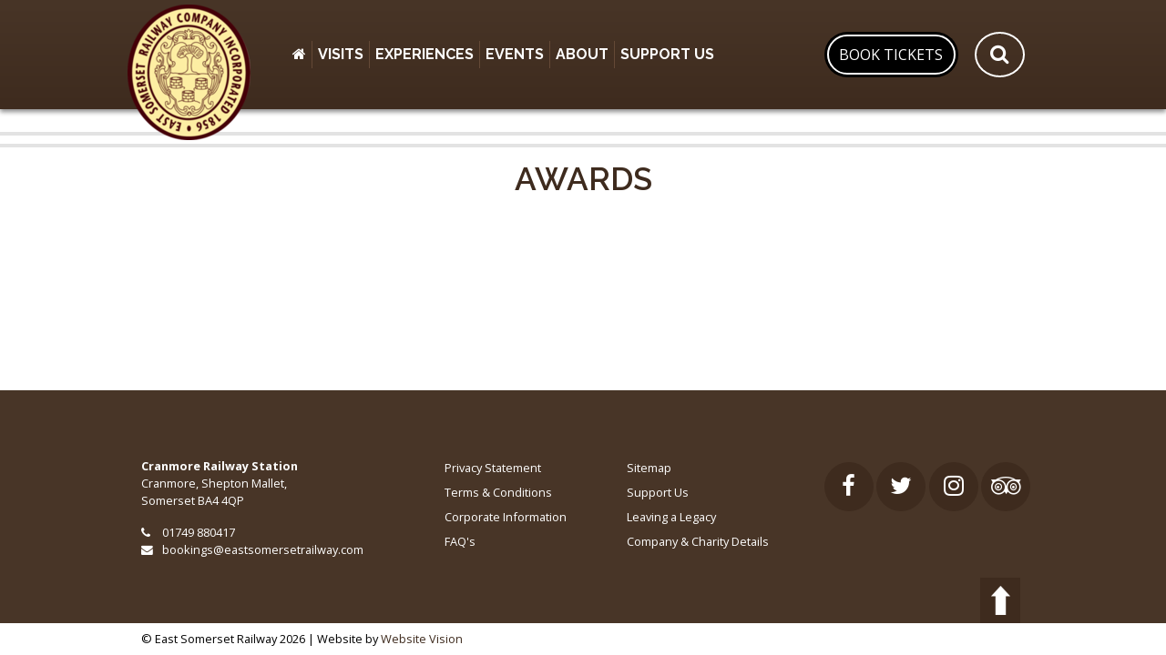

--- FILE ---
content_type: text/html; charset=UTF-8
request_url: https://eastsomersetrailway.com/awards
body_size: 4360
content:
<!DOCTYPE html>
<html lang="en">
<head><meta charset="utf-8">
<meta http-equiv="X-UA-Compatible" content="IE=edge">
<meta name="viewport" content="width=device-width, initial-scale=1">

<meta name="csrf-token" content="JlqoUzGNnZRFNmZClQX6YwjNZFp3v1rghtl3Nvix">
<title>Awards</title>
<meta name="description" content="The East Somerset Railway is a preserved Steam Railway running through the Mendip hills near Shepton Mallet in Somerset, UK. You can enjoy a meal on the Mendip Belle Wine &amp; Dine trains, try driving a steam engine or visit one of our events."/>
<meta name="keywords" content="East Somerset Railway, attraction, Somerset, railway experiences,"/>
<meta property="og:title" content="Awards" />
<meta property="og:url" content="https://eastsomersetrailway.com/awards" />
<meta property="og:type" content="website"/>
<meta property="og:description" content="The East Somerset Railway is a preserved Steam Railway running through the Mendip hills near Shepton Mallet in Somerset, UK. You can enjoy a meal on the Mendip Belle Wine &amp; Dine trains, try driving a steam engine or visit one of our events." />
    <meta property="og:image" content="https://eastsomersetrailway.com/uploads/ESR_Logos/esr_og_2018.jpg" />

            <link rel="canonical" href="https://eastsomersetrailway.com/awards" />
    
<meta name="twitter:card" content="summary_large_image" />
<meta name="twitter:site" content="@EastSomersetRly" />
<meta name="twitter:url" content="https://eastsomersetrailway.com/awards" />
<meta name="twitter:title" content="Awards" />
<meta name="twitter:description" content="The East Somerset Railway is a preserved Steam Railway running through the Mendip hills near Shepton Mallet in Somerset, UK. You can enjoy a meal on the Mendip Belle Wine &amp; Dine trains, try driving a steam engine or visit one of our events." />
<meta name="twitter:creator" content="@EastSomersetRly" />
<meta name="twitter:image:src" content="https://eastsomersetrailway.com/uploads/ESR_Logos/esr_og_2018.jpg" /><meta name="twitter:domain" content="eastsomersetrailway.com/awards" />

<link rel="apple-touch-icon-precomposed" sizes="60x60" href="/images/app-icons/apple-icon-60x60.png" />
<link rel="apple-touch-icon-precomposed" sizes="76x76" href="/images/app-icons/apple-icon-76x76.png" />
<link rel="apple-touch-icon-precomposed" sizes="120x120" href="/images/app-icons/apple-icon-120x120.png" />
<link rel="apple-touch-icon-precomposed" sizes="152x152" href="/images/app-icons/apple-icon-152x152.png" />
<link rel="apple-touch-icon" href="/images/app-icons/apple-icon-152x152.png" />
<link rel="apple-touch-startup-image" href="/uploads/ESR_Logos/schema-image(512x512-crop).jpg" />


    

<link rel="stylesheet" href="/css/site/site_vendor.css" />
<link rel="stylesheet" type="text/css" href="/build/css/site/site-649342c87d.css" />
    <!-- Global site tag (gtag.js) - Google Analytics -->
<script async src="https://www.googletagmanager.com/gtag/js?id=UA-111932122-1"></script>
<script>
  window.dataLayer = window.dataLayer || [];
  function gtag(){dataLayer.push(arguments);}
  gtag('js', new Date());

  gtag('config', 'UA-111932122-1');
</script>
<!-- Meta Pixel Code -->
<script>
!function(f,b,e,v,n,t,s)
{if(f.fbq)return;n=f.fbq=function(){n.callMethod?
n.callMethod.apply(n,arguments):n.queue.push(arguments)};
if(!f._fbq)f._fbq=n;n.push=n;n.loaded=!0;n.version='2.0';
n.queue=[];t=b.createElement(e);t.async=!0;
t.src=v;s=b.getElementsByTagName(e)[0];
s.parentNode.insertBefore(t,s)}(window, document,'script',
'https://connect.facebook.net/en_US/fbevents.js');
fbq('init', '1362855461238278');
fbq('track', 'PageView');
</script>
<noscript><img height="1" width="1" style="display:none"
src="https://www.facebook.com/tr?id=1362855461238278&ev=PageView&noscript=1"
/></noscript>
<!-- End Meta Pixel Code -->

<script type='text/javascript' src='https://platform-api.sharethis.com/js/sharethis.js#property=643eaf3e7ac381001a3042bc&product=sop' async='async'></script></head>
<body>
<div id="page-encapsulation">
    
        <div id="header-wrap" data-mh="head-buts">
        <div class="container-fluid header-top" data-mh="head-buts">
            <div class="container filter-sub">
                <div class="row">
    <div class="col-6 col-xs-8 col-lg-2 px-2 p-md-0">
        <a href="/" class="logo"><img src="/uploads/ESR_Logos/logo-image(135x149-crop).png" alt="East Somerset Railway" class=""/></a>
    </div>

    <div class="col-3 col-xs-2 col-lg-7 px-0">
        <div class="buy-tickets hidden-lg-up">
            <a href="https://eastsomersetrailway.digitickets.co.uk/tickets">
                <span class="icon icon-tickets"></span>
                <p>TICKETS</p>
            </a>
        </div>
         <div id="main-nav" data-mh="head-buts" class="align-items-center">
    <nav class="navbar navbar-toggleable-md navbar-inverse">
            <ul class="navbar-nav">
                <li class="nav-item"><a href="/" class="nav-link"><i class="fa fa-home"></i></a></li>
                <li class="nav-item dropdown open-children "><a class="nav-link" href="https://eastsomersetrailway.com/visits" target="_self">Visits</a><ul class=""><li class="nav-item"><a class="nav-link" href="https://eastsomersetrailway.com/visits" target="_self">Plan Your Visit</a></li><li class="nav-item"><a class="nav-link" href="https://eastsomersetrailway.com/tickets" target="_self">Tickets</a></li><li class="nav-item"><a class="nav-link" href="https://eastsomersetrailway.com/calendar" target="_self">Timetable</a></li><li class="nav-item"><a class="nav-link" href="https://eastsomersetrailway.com/locomotive-roster" target="_self">Locomotive Roster</a></li><li class="nav-item"><a class="nav-link" href="https://eastsomersetrailway.com/opening-times" target="_self">Opening Times</a></li><li class="nav-item"><a class="nav-link" href="https://eastsomersetrailway.com/groups" target="_self">Groups & School Visits</a></li><li class="nav-item"><a class="nav-link" href="https://eastsomersetrailway.com/miniature-railway" target="_self">Miniature Railway</a></li><li class="nav-item"><a class="nav-link" href="https://eastsomersetrailway.com/disabled-access" target="_self">Accessibility</a></li><li class="nav-item"><a class="nav-link" href="https://eastsomersetrailway.com/whistlestop-cafe" target="_self">The Station Cafe</a></li><li class="nav-item"><a class="nav-link" href="https://eastsomersetrailway.com/station-shop" target="_self">The Station Shop</a></li><li class="nav-item"><a class="nav-link" href="https://eastsomersetrailway.com/nearby-accomodation" target="_self">Nearby Accommodation</a></li><li class="nav-item"><a class="nav-link" href="https://eastsomersetrailway.com/faq" target="_self">FAQs</a></ul></li><li class="nav-item dropdown open-children "><a class="nav-link" href="https://eastsomersetrailway.com/experiences" target="_self">Experiences</a><ul class=""><li class="nav-item"><a class="nav-link" href="https://eastsomersetrailway.com/experiences" target="_self">Our Experiences</a></li><li class="nav-item dropdown open-children "><a class="nav-link" href="https://eastsomersetrailway.com/experiences" target="_self">Dining Experiences</a><ul class=""><li class="nav-item"><a class="nav-link" href="https://eastsomersetrailway.com/whistlestop-cream-tea" target="_self">Whistlestop Cream Tea </a></li><li class="nav-item"><a class="nav-link" href="https://eastsomersetrailway.com/cream-tea" target="_self">Cream Tea on a Train </a></li><li class="nav-item"><a class="nav-link" href="https://eastsomersetrailway.com/sparkling-afternoon-tea" target="_self">Sparkling Afternoon Tea</a></li><li class="nav-item"><a class="nav-link" href="https://eastsomersetrailway.com/mendip-belle-sunday-lunch" target="_self">Mendip Belle Sunday Lunch</a></ul></li><li class="nav-item dropdown open-children "><a class="nav-link" href="https://eastsomersetrailway.com/experiences" target="_self">Driving Experiences</a><ul class=""><li class="nav-item"><a class="nav-link" href="https://eastsomersetrailway.com/dmu-driver-taster-session" target="_self">DMU Driver Taster Session</a></li><li class="nav-item"><a class="nav-link" href="https://eastsomersetrailway.com/driver-taster-experience" target="_self">Driver Taster Experience - Steam</a></ul></li><li class="nav-item"><a class="nav-link" href="https://eastsomersetrailway.com/gift-vouchers" target="_self">Gift Vouchers</a></ul></li><li class="nav-item dropdown open-children "><a class="nav-link" href="/events/view/facebook" target="_self">Events</a><ul class=""><li class="nav-item"><a class="nav-link" href="https://eastsomersetrailway.com/events" target="_self">What's On</a></li><li class="nav-item"><a class="nav-link" href="https://eastsomersetrailway.com/the-man-who-loved-giants-david-shepherd-exhibition" target="_self">'The Man Who Loved Giants' David Shepherd exhibition </a></li><li class="nav-item"><a class="nav-link" href="/events/view/steam-gala-2026" target="_self">Spring Gala 2026</a></li><li class="nav-item"><a class="nav-link" href="/events/view/dmu-service-day" target="_self">Diesel Day - Two Train Operation</a></li><li class="nav-item"><a class="nav-link" href="https://eastsomersetrailway.com/weddings-celebrations" target="_self">Weddings & Celebrations</a></ul></li><li class="nav-item dropdown open-children "><a class="nav-link" href="https://eastsomersetrailway.com/about-us" target="_blank">About</a><ul class=""><li class="nav-item"><a class="nav-link" href="https://eastsomersetrailway.com/about-us" target="_self">About Us</a></li><li class="nav-item"><a class="nav-link" href="https://eastsomersetrailway.com/history" target="_self">History</a></li><li class="nav-item"><a class="nav-link" href="https://eastsomersetrailway.com/the-departed" target="_self">The Departed</a></li><li class="nav-item"><a class="nav-link" href="https://eastsomersetrailway.com/john-rees-photographic-archive" target="_self">John Rees Photographic Archive</a></li><li class="nav-item"><a class="nav-link" href="https://eastsomersetrailway.com/locomotives-and-stock" target="_self">Locomotives and Stock</a></li><li class="nav-item"><a class="nav-link" href="https://eastsomersetrailway.com/vintage-carriages" target="_self">Vintage Carriages</a></li><li class="nav-item"><a class="nav-link" href="https://eastsomersetrailway.com/ctms" target="_self">Cranmore Traincare and Maintenance Services</a></li><li class="nav-item"><a class="nav-link" href="https://eastsomersetrailway.com/east-somerset-railway-models" target="_self">East Somerset Railway Models</a></li><li class="nav-item"><a class="nav-link" href="https://eastsomersetrailway.com/news" target="_self">News</a></li><li class="nav-item"><a class="nav-link" href="https://eastsomersetrailway.com/contact" target="_self">Contact Us</a></ul></li><li class="nav-item dropdown open-children "><a class="nav-link" href="https://eastsomersetrailway.com/support-us" target="_self">Support Us</a><ul class=""><li class="nav-item"><a class="nav-link" href="https://eastsomersetrailway.com/support-us/donations" target="_self">Donate</a></li><li class="nav-item"><a class="nav-link" href="https://eastsomersetrailway.com/support-us/volunteering" target="_self">Volunteer</a></li><li class="nav-item"><a class="nav-link" href="https://eastsomersetrailway.com/support-us/membership" target="_self">Become a member</a></li><li class="nav-item"><a class="nav-link" href="https://eastsomersetrailway.com/support-us/our-current-projects" target="_self">Our Current Projects</a></ul></li>
            </ul>
    </nav>
</div>
    </div>

    <div class="hidden-lg-up col-3 col-xs-2 px-0">
        <div id="mainNavButton" class="row no-gutters">
            <div id="nav-icon">
                <span></span>
                <span></span>
                <span></span>
                <span></span>
            </div>
            <div class="menu-text">MENU</div>
        </div>
    </div>

    <div class="col-3 hidden-md-down">
        <div class="nav-icons row no-gutters align-items-center" data-mh="head-buts">
            <a class="col-8 col-xxl-9 d-block book-btn" href="https://eastsomersetrailway.digitickets.co.uk/tickets" target="_blank">
                    <span class="d-block">
                        Book Tickets
                    </span>
            </a>
            <span class="col-1"></span>
            <span class="search-nav head-tabs col-3 col-xxl-2">
                <i class="fa fa-search"></i>
            </span>
        </div>

    </div>
</div>


            </div>
        </div>

    </div>

    <div id="site-search-bar">

    <form action="/search" method="get" id="site-search-form" class="form-inline" autocomplete="off">

        <input id="site-search-input" style="  font-size: 16px" type="text" name="q" class="form-control" placeholder="What are you looking for?" value=""/>
        <button type="submit"  class="btn btn-success hidden-md-down" ><i class="fa fa-search hidden-sm-up"></i><span class="hidden-xs-down">Search</span></button>

        <div class="site-search-ajax-results-wrap">
            <div class="container">
                <div id="site-search-ajax-results">
                </div>
            </div>
        </div>
    </form>
    <div class="close-search hidden-md-down">
        <i class="fa fa-times fa-2x"></i>
    </div>



</div>
        <div id="page-wrap">
        <div class="container-fluid p-0 page-banners">
            <div class="headspacer mb-md-1"></div>

            <div class="banner-line"></div>
        </div>

        <div class="breadcrumb-wrap mb-3 pb-1 hidden-sm-down">
            <div class="container" id="content">
                <div class="row">
                    <div class="col-12 list-col">
                    </div>
                </div>
            </div>
        </div>


        <div class="container" id="content">
            <div class="row">
                <div class="col-12 list-col">
                    <h1 class="mb-3 d-block text-center">Awards</h1>                        <span class="cms-content"></span>
                </div>
            </div>
        </div>

        <div class="sections">
                                                </div>
        <div class="galleries"></div>


        

        <div class="container mt-3">
            <div class="sharethis-inline-share-buttons"></div>        </div>

    </div>
    <div id="footer-wrap">
        <div id="footer" class="container-fluid ">
    <div class="container pb-2">
        <div class="row">

            <div class="col-12 col-lg-3 footer-socials mt-4 foot-col-1">
                <div class="row">

                    <div class="col"><a href="https://www.facebook.com/eastsomersetrailway/" target="_blank"><i class="fa fa-facebook fa-2x"></i></a></div>                    <div class="col"><a href="https://twitter.com/EastSomersetRly" target="_blank"><i class="fa fa-twitter fa-2x"></i></a></div>
                                        <div class="col"><a href="https://www.instagram.com/explore/locations/238283123/"  target="_blank"><i class="fa fa-instagram fa-2x"></i></a></div>
                    <div class="col"><a href="https://www.tripadvisor.co.uk/Attraction_Review-g652382-d946070-Reviews-East_Somerset_Railway-Shepton_Mallet_Somerset_England.html"  target="_blank"><i class="fa fa-tripadvisor fa-2x"></i></a></div>
                </div>
            </div>

            <div class="col-12 col-lg-5 mt-4 foot-col-2">
                <ul class="footer-nav">
                    <li class="nav-item-list"><a class="nav-link-list" href="https://eastsomersetrailway.com/privacy-policy" target="_self">Privacy Statement</a></li><li class="nav-item-list"><a class="nav-link-list" href="https://eastsomersetrailway.com/terms-conditions" target="_self">Terms & Conditions</a></li><li class="nav-item-list"><a class="nav-link-list" href="https://eastsomersetrailway.com/corporate-information" target="_self">Corporate Information</a></li><li class="nav-item-list"><a class="nav-link-list" href="https://eastsomersetrailway.com/faq" target="_self">FAQ's</a></li><li class="nav-item-list"><a class="nav-link-list" href="https://eastsomersetrailway.com/sitemap" target="_self">Sitemap</a></li><li class="nav-item-list"><a class="nav-link-list" href="https://eastsomersetrailway.com/support-us" target="_self">Support Us</a></li><li class="nav-item-list"><a class="nav-link-list" href="https://eastsomersetrailway.com/leaving-a-legacy" target="_self">Leaving a Legacy</a></li><li class="nav-item-list"><a class="nav-link-list" href="https://eastsomersetrailway.com/company-charity-details" target="_self">Company & Charity Details</a>
                </ul>
            </div>

            <div class="col-12 col-lg-4 mt-4 foot-col-3 text-center text-md-left">
                <span class="mb-3 d-block"><strong>Cranmore Railway Station</strong>Cranmore, Shepton Mallet, <br /> Somerset BA4 4QP</span>

                <div><i class="fa fa-phone"></i> <a href="tel:01749 880417"> 01749 880417 </a></div>                <div><i class="fa fa-envelope"></i> <a href="/cdn-cgi/l/email-protection#eb8984848082858c98ab8e8a989f9884868e99988e9f998a82879c8a92c5888486"> <span class="__cf_email__" data-cfemail="d0b2bfbfbbb9beb7a390b5b1a3a4a3bfbdb5a2a3b5a4a2b1b9bca7b1a9feb3bfbd">[email&#160;protected]</span></a></div>
            </div>


        </div>
        <div class="back-top hidden-md-down"><img src="/images/arrow-up.png" alt="Back to Top"/></div>
    </div>



</div>
<div id="subfooter">
    <div class="container py-2">
        <div class="row">
            <div class="col-12">
                <span>&copy East Somerset Railway 2026 | Website by <a class="text-alt" href="https://www.websitevision.co.uk" target="_blank">Website Vision</a></span>

            </div>
        </div>
    </div>
</div>
    </div>
    
</div>
<script data-cfasync="false" src="/cdn-cgi/scripts/5c5dd728/cloudflare-static/email-decode.min.js"></script><script type="text/javascript" src="/js/vendor/vendor.min.js"></script>
                <script type="text/javascript" src="/build/js/site/site-3b9a6258d4.js"></script>
    
    <script type="text/javascript">
        $.ajaxSetup({
            headers: {
                'X-CSRF-TOKEN': $('meta[name="csrf-token"]').attr('content')
            }
        });
    </script>

    
    

        <script type="text/javascript">
        $(document).ready(function(){

                        });
    </script>

<script defer src="https://static.cloudflareinsights.com/beacon.min.js/vcd15cbe7772f49c399c6a5babf22c1241717689176015" integrity="sha512-ZpsOmlRQV6y907TI0dKBHq9Md29nnaEIPlkf84rnaERnq6zvWvPUqr2ft8M1aS28oN72PdrCzSjY4U6VaAw1EQ==" data-cf-beacon='{"version":"2024.11.0","token":"7973e95b1a3343a69baf1598f8cd5a6c","r":1,"server_timing":{"name":{"cfCacheStatus":true,"cfEdge":true,"cfExtPri":true,"cfL4":true,"cfOrigin":true,"cfSpeedBrain":true},"location_startswith":null}}' crossorigin="anonymous"></script>
</body>
</html>


--- FILE ---
content_type: text/css
request_url: https://eastsomersetrailway.com/build/css/site/site-649342c87d.css
body_size: 12467
content:
@import url(https://fonts.googleapis.com/css?family=Open+Sans:300,400,600,700|Raleway:300,400,600,700);.banner-title .text-line.right-line,h1 .text-line.right-line,h2 .text-line.right-line,h3 .text-line.right-line,h4 .text-line.right-line,h5 .text-line.right-line,h6 .text-line.right-line{right:-85px}.breadcrumb-wrap,.headspacer{border-bottom:4px solid #e3e3e3}@font-face{font-family:icomoon;src:url(fonts/icomoon.eot?p1z71p);src:url(fonts/icomoon.eot?p1z71p#iefix) format("embedded-opentype"),url(fonts/icomoon.ttf?p1z71p) format("truetype"),url(fonts/icomoon.woff?p1z71p) format("woff"),url(fonts/icomoon.svg?p1z71p#icomoon) format("svg");font-weight:400;font-style:normal}[class*=" icon-"],[class^=icon-]{font-family:icomoon!important;speak:none;font-style:normal;font-weight:400;font-variant:normal;text-transform:none;line-height:1;font-size:7em;width:100%;display:block;text-align:center;-webkit-font-smoothing:antialiased;-moz-osx-font-smoothing:grayscale}.icon-timetable:before{content:"\e900";color:#7b7b7b}.icon-directions:before{content:"\e901";color:#7b7b7b}.icon-tickets:before{content:"\e902";color:#7b7b7b}.sharing a{color:#4b4b4b;font-size:.8em}.sharing .fa{font-size:2em;position:relative;top:4px}.sharing .fa-facebook-square{color:#2B65A4}.sharing .fa-twitter-square{color:#00B3F2}.sharing .fa-linkedin-square{color:#0171A3}.sharing .fa-google-plus-square{color:#E35338}.sharing .fa-envelope{color:#767676}a,body,html{color:#4b4b4b}body,html{height:100%;font-family:"Open Sans",sans-serif;font-size:12px}h1,h2,h3,h4,h5,h6{font-family:Raleway,sans-serif;color:#3e2b1e;font-weight:600;text-transform:uppercase}h1{font-size:1.8rem}h2,h3{font-size:1.7rem}h4{font-size:1.5rem}h5{font-size:1.3rem}h6{font-size:1rem}h2,h3,h4,h5,h6{bottom:0;position:relative;padding:0;margin:15px 0;display:inline-block}.banner-title .text-line,h1 .text-line,h2 .text-line,h3 .text-line,h4 .text-line,h5 .text-line,h6 .text-line{position:absolute;top:50%;height:2px;width:68px;background:#939393}.cal-event,.cms-content a:not(.btn),.lead,.title,.vision-calendar table thead td{font-weight:700}h2 .text-line.left-line,h3 .text-line.left-line,h4 .text-line.left-line,h5 .text-line.left-line,h6 .text-line.left-line{left:-85px}.banner-title .text-line.left-line,h1 .text-line.left-line{left:-85px}#content h2,#content h3,#content h4,#content h5,#content h6,.sections h2,.sections h3,.sections h4,.sections h5,.sections h6{display:block}#cms-bar,#cms-bar-spacer,.no-display,.overlay-content.auto-height .gradient-overlay,.overlay-content.auto-height::after{display:none}#content table thead{background:#000}#content table thead td,#content table thead th{background:#000;color:#fff}.form-control{font-size:16px!important}.cms-content a:not(.btn){text-decoration:underline}.text-alt{color:#3e2b1e!important}#page{min-height:100vh;position:relative}.img-responsive{width:100%;max-width:100%}#cms-bar,#cms-bar-spacer{height:45px!important}.adbanner-content-top{margin-bottom:20px}.overlay-content{max-height:300px;overflow:hidden;position:relative;text-align:center;transition:all .5s ease-in-out}.overlay-content .gradient-overlay{position:absolute;bottom:0;width:100%;left:0;height:50%;background:rgba(255,255,255,0);background:linear-gradient(to bottom,rgba(255,255,255,0) 70%,#fff 100%);filter:progid:DXImageTransform.Microsoft.gradient(startColorstr='#00ffffff', endColorstr='#ffffff', GradientType=0)}.overlay-content::after{position:absolute;bottom:0;font-family:FontAwesome;text-align:center;left:0;width:100%;content:'\f078';color:#4b4b4b;font-size:2em}.overlay-content.auto-height{max-height:none;padding-bottom:15px}.bg-primary{background-color:#483527!important}.headspacer{width:100%;margin:0 0 10px}.title{display:block}.breadcrumb-wrap{width:100%}.breadcrumb-wrap .breadcrumbs a{color:#3e2b1e}.breadcrumb-wrap .breadcrumbs ol{margin:0;padding:0;list-style:none}.breadcrumb-wrap .breadcrumbs ol li{display:inline-block}@media (min-width:768px){#cms-bar,#cms-bar-spacer{display:block}body,html{font-size:16px}h1{font-size:2.2rem}#cms-bar{z-index:1001!important}.overlay-content{max-height:none}.overlay-content .gradient-overlay,.overlay-content::after{display:none}.overlay-content.auto-height{padding-bottom:0}}.sitemap-wrap h5{width:100%;background:#483527;padding:10px;color:#fff;margin:0}.sitemap-wrap ul.sitemap-block{background:0 0;list-style:none;display:flex;flex-direction:row;margin:0;padding:20px 8px;line-height:2em}.vision-calendar{width:100%}.vision-calendar .slick-arrow{bottom:-50px;top:auto;width:40px;height:40px}.vision-calendar .slick-arrow:before{color:#483527;font-size:35px;opacity:1}.vision-calendar .slick-arrow.slick-prev{left:6px}.vision-calendar .slick-arrow.slick-next{right:6px}.vision-calendar table{position:relative}.vision-calendar table td{text-align:center;max-width:35px;border:none}.vision-calendar table thead{background:#ededed;position:relative}.vision-calendar table thead td{background:#ededed}.vision-calendar table td.day{position:relative;padding:4% 10px 0}.vision-calendar table td.day .bg{width:98%;height:98%;position:absolute;left:1%;right:1%;bottom:1%;top:1%;z-index:-1;cursor:pointer;border-radius:50%}.cal-data,.cal-data img{width:100%}.vision-calendar table td.day.has-attachments{cursor:pointer;color:#fff}.vision-calendar table td.day.has-attachments .bg{background:#ccc}.bg-white,.cal-data{background:#fff}.vision-calendar table td.day.day.out-of-bounds{opacity:.5}.vision-calendar .slick-list{overflow-y:scroll;margin:0 -10px}.vision-calendar .slick-slide{margin:0 10px}.cal-event .bg{border:4px solid #000}.cal-data{position:absolute;display:none;top:0;bottom:0;left:0;right:0;height:100%;z-index:999}.cal-data .fa-close{float:right;font-size:3em;color:#483527;cursor:pointer}.cal-data .bg-white{box-shadow:1px 1px 5px 0 rgba(0,0,0,.75)}.cal-title h5{color:#fff;margin:5px 0!important}.cal-event-list{font-size:1em}.cal-event-list a{text-decoration:none;font-weight:400}.calendar-key{background:#e8e8e8}.calendar-key .cal-key{width:42px;height:42px;border-radius:50%;text-align:center;display:inline-block;padding-top:12px;font-weight:700;margin-right:20px}.calendar-key .cal-key.k-event{border:4px solid #000;background:#ccc;padding-top:9px}.calendar-key .cal-key-txt{display:inline-block;position:relative;top:5px;max-width:210px}.sign-up input{width:100%;padding:8px 15px;color:#4b4b4b;border:1px solid #4b4b4b;border-radius:25px;font-size:1em}.col-row{background:#ebebeb}@media (min-width:400px){.calendar-key .cal-key-txt{max-width:none}.vision-calendar table td{font-size:1.6em}}@media only screen and (max-width:767px){.table-collapse table{border:0}.table-collapse table thead{border:none;clip:rect(0 0 0 0);height:1px;margin:-1px;overflow:hidden;padding:0;position:absolute;width:1px}.table-collapse table tr{display:block;border-bottom:2px solid #483527}.table-collapse table td{display:block;text-align:right}.table-collapse table td:before{content:attr(data-label);float:left;font-weight:700;text-transform:uppercase}.table-collapse table td:last-child{border-bottom:0}}@media only screen and (min-width:520px){.vision-calendar table td{font-size:2em}}@media (min-width:576px){.vision-calendar table td{font-size:1em}}@media (min-width:768px){a.logo{left:10px}}@media (min-width:992px){.calendar-key .cal-key{width:50px;height:50px}a.logo{left:0}.overlay-content{text-align:left}}@media (min-width:1200px){.container{max-width:1200px}.vision-calendar{display:inline-flex;flex-direction:row;flex-wrap:wrap;margin:0 -10px}.month{flex:0 0 33.3333333333%;max-width:33.3333333333%;padding:0 10px}.cal-data .fa-close{font-size:1.5em}.vision-calendar td{max-width:40px}}.navbar{position:relative;display:flex;flex-direction:column;padding:.5rem 1rem}.navbar-brand{display:inline-block;padding-top:.25rem;padding-bottom:.25rem;margin-right:1rem;font-size:1.25rem;line-height:inherit;white-space:nowrap}.navbar-brand:focus,.navbar-brand:hover{text-decoration:none}#main-nav .navbar-nav,#main-nav .navbar-nav ul,.block-nav .navbar-nav,.block-nav .navbar-nav ul,.navbar-nav{display:flex;flex-direction:column;padding-left:0;margin-bottom:0;list-style:none}#main-nav .navbar-nav .nav-link,#main-nav .navbar-nav li>a,#main-nav .navbar-nav ul li>a,#main-nav .navbar-nav ul ul li>a,.block-nav .navbar-nav #main-nav ul li>a,.block-nav .navbar-nav #main-nav ul ul li>a,.block-nav .navbar-nav li>a,.block-nav .navbar-nav ul .nav-link,.block-nav .navbar-nav ul li>a,.block-nav .navbar-nav ul ul li>a,.navbar-nav .nav-link{padding-right:0;padding-left:0}.navbar-text{display:inline-block;padding-top:.425rem;padding-bottom:.425rem}.navbar-toggler{align-self:flex-start;padding:.25rem .75rem;font-size:1.25rem;line-height:1;background:0 0;border:1px solid transparent}.navbar-toggler:focus,.navbar-toggler:hover{text-decoration:none}.navbar-toggler-icon{display:inline-block;width:1.5em;height:1.5em;vertical-align:middle;content:"";background:center center no-repeat;background-size:100% 100%}.navbar-toggler-left{position:absolute;left:1rem}.navbar-toggler-right{position:absolute;right:1rem}@media (max-width:399px){#main-nav .navbar-nav .navbar-toggleable ul .dropdown-menu,#main-nav .navbar-toggleable .navbar-nav .dropdown-menu,.block-nav .navbar-nav .navbar-toggleable ul .dropdown-menu,.navbar-toggleable #main-nav .navbar-nav .dropdown-menu,.navbar-toggleable .navbar-nav .dropdown-menu{position:static;float:none}.navbar-toggleable>.container{padding-right:0;padding-left:0}}@media (min-width:400px){.navbar-toggleable{flex-direction:row;flex-wrap:nowrap;align-items:center}#main-nav .navbar-nav .navbar-toggleable ul,#main-nav .navbar-toggleable .navbar-nav,.block-nav .navbar-nav .navbar-toggleable ul,.navbar-toggleable #main-nav .navbar-nav,.navbar-toggleable #main-nav .navbar-nav ul,.navbar-toggleable .block-nav .navbar-nav ul,.navbar-toggleable .navbar-nav{flex-direction:row}#main-nav .navbar-nav .navbar-toggleable ul .nav-link,#main-nav .navbar-nav .navbar-toggleable ul li>a,#main-nav .navbar-nav .navbar-toggleable ul ul li>a,#main-nav .navbar-toggleable .navbar-nav .nav-link,#main-nav .navbar-toggleable .navbar-nav li>a,#main-nav .navbar-toggleable .navbar-nav ul li>a,#main-nav .navbar-toggleable .navbar-nav ul ul li>a,.block-nav .navbar-nav #main-nav .navbar-toggleable ul li>a,.block-nav .navbar-nav #main-nav .navbar-toggleable ul ul li>a,.block-nav .navbar-nav .navbar-toggleable #main-nav ul li>a,.block-nav .navbar-nav .navbar-toggleable #main-nav ul ul li>a,.block-nav .navbar-nav .navbar-toggleable ul .nav-link,.block-nav .navbar-nav .navbar-toggleable ul li>a,.block-nav .navbar-nav .navbar-toggleable ul ul li>a,.block-nav .navbar-toggleable .navbar-nav #main-nav ul li>a,.block-nav .navbar-toggleable .navbar-nav #main-nav ul ul li>a,.block-nav .navbar-toggleable .navbar-nav li>a,.block-nav .navbar-toggleable .navbar-nav ul li>a,.block-nav .navbar-toggleable .navbar-nav ul ul li>a,.navbar-toggleable #main-nav .navbar-nav .nav-link,.navbar-toggleable #main-nav .navbar-nav li>a,.navbar-toggleable #main-nav .navbar-nav ul li>a,.navbar-toggleable #main-nav .navbar-nav ul ul li>a,.navbar-toggleable .block-nav .navbar-nav #main-nav ul li>a,.navbar-toggleable .block-nav .navbar-nav #main-nav ul ul li>a,.navbar-toggleable .block-nav .navbar-nav li>a,.navbar-toggleable .block-nav .navbar-nav ul li>a,.navbar-toggleable .block-nav .navbar-nav ul ul li>a,.navbar-toggleable .navbar-nav .nav-link{padding-right:.5rem;padding-left:.5rem}.navbar-toggleable>.container{display:flex;flex-wrap:nowrap;align-items:center}.navbar-toggleable .navbar-collapse{display:flex!important;width:100%}.navbar-toggleable .navbar-toggler{display:none}}@media (max-width:575px){#main-nav .navbar-nav .navbar-toggleable-xs ul .dropdown-menu,#main-nav .navbar-toggleable-xs .navbar-nav .dropdown-menu,.block-nav .navbar-nav .navbar-toggleable-xs ul .dropdown-menu,.navbar-toggleable-xs #main-nav .navbar-nav .dropdown-menu,.navbar-toggleable-xs .navbar-nav .dropdown-menu{position:static;float:none}.navbar-toggleable-xs>.container{padding-right:0;padding-left:0}}@media (min-width:576px){.navbar-toggleable-xs{flex-direction:row;flex-wrap:nowrap;align-items:center}#main-nav .navbar-nav .navbar-toggleable-xs ul,#main-nav .navbar-toggleable-xs .navbar-nav,.block-nav .navbar-nav .navbar-toggleable-xs ul,.navbar-toggleable-xs #main-nav .navbar-nav,.navbar-toggleable-xs #main-nav .navbar-nav ul,.navbar-toggleable-xs .block-nav .navbar-nav ul,.navbar-toggleable-xs .navbar-nav{flex-direction:row}#main-nav .navbar-nav .navbar-toggleable-xs ul .nav-link,#main-nav .navbar-nav .navbar-toggleable-xs ul li>a,#main-nav .navbar-nav .navbar-toggleable-xs ul ul li>a,#main-nav .navbar-toggleable-xs .navbar-nav .nav-link,#main-nav .navbar-toggleable-xs .navbar-nav li>a,#main-nav .navbar-toggleable-xs .navbar-nav ul li>a,#main-nav .navbar-toggleable-xs .navbar-nav ul ul li>a,.block-nav .navbar-nav #main-nav .navbar-toggleable-xs ul li>a,.block-nav .navbar-nav #main-nav .navbar-toggleable-xs ul ul li>a,.block-nav .navbar-nav .navbar-toggleable-xs #main-nav ul li>a,.block-nav .navbar-nav .navbar-toggleable-xs #main-nav ul ul li>a,.block-nav .navbar-nav .navbar-toggleable-xs ul .nav-link,.block-nav .navbar-nav .navbar-toggleable-xs ul li>a,.block-nav .navbar-nav .navbar-toggleable-xs ul ul li>a,.block-nav .navbar-toggleable-xs .navbar-nav #main-nav ul li>a,.block-nav .navbar-toggleable-xs .navbar-nav #main-nav ul ul li>a,.block-nav .navbar-toggleable-xs .navbar-nav li>a,.block-nav .navbar-toggleable-xs .navbar-nav ul li>a,.block-nav .navbar-toggleable-xs .navbar-nav ul ul li>a,.navbar-toggleable-xs #main-nav .navbar-nav .nav-link,.navbar-toggleable-xs #main-nav .navbar-nav li>a,.navbar-toggleable-xs #main-nav .navbar-nav ul li>a,.navbar-toggleable-xs #main-nav .navbar-nav ul ul li>a,.navbar-toggleable-xs .block-nav .navbar-nav #main-nav ul li>a,.navbar-toggleable-xs .block-nav .navbar-nav #main-nav ul ul li>a,.navbar-toggleable-xs .block-nav .navbar-nav li>a,.navbar-toggleable-xs .block-nav .navbar-nav ul li>a,.navbar-toggleable-xs .block-nav .navbar-nav ul ul li>a,.navbar-toggleable-xs .navbar-nav .nav-link{padding-right:.5rem;padding-left:.5rem}.navbar-toggleable-xs>.container{display:flex;flex-wrap:nowrap;align-items:center}.navbar-toggleable-xs .navbar-collapse{display:flex!important;width:100%}.navbar-toggleable-xs .navbar-toggler{display:none}}@media (max-width:767px){#main-nav .navbar-nav .navbar-toggleable-sm ul .dropdown-menu,#main-nav .navbar-toggleable-sm .navbar-nav .dropdown-menu,.block-nav .navbar-nav .navbar-toggleable-sm ul .dropdown-menu,.navbar-toggleable-sm #main-nav .navbar-nav .dropdown-menu,.navbar-toggleable-sm .navbar-nav .dropdown-menu{position:static;float:none}.navbar-toggleable-sm>.container{padding-right:0;padding-left:0}}@media (min-width:768px){.navbar-toggleable-sm{flex-direction:row;flex-wrap:nowrap;align-items:center}#main-nav .navbar-nav .navbar-toggleable-sm ul,#main-nav .navbar-toggleable-sm .navbar-nav,.block-nav .navbar-nav .navbar-toggleable-sm ul,.navbar-toggleable-sm #main-nav .navbar-nav,.navbar-toggleable-sm #main-nav .navbar-nav ul,.navbar-toggleable-sm .block-nav .navbar-nav ul,.navbar-toggleable-sm .navbar-nav{flex-direction:row}#main-nav .navbar-nav .navbar-toggleable-sm ul .nav-link,#main-nav .navbar-nav .navbar-toggleable-sm ul li>a,#main-nav .navbar-nav .navbar-toggleable-sm ul ul li>a,#main-nav .navbar-toggleable-sm .navbar-nav .nav-link,#main-nav .navbar-toggleable-sm .navbar-nav li>a,#main-nav .navbar-toggleable-sm .navbar-nav ul li>a,#main-nav .navbar-toggleable-sm .navbar-nav ul ul li>a,.block-nav .navbar-nav #main-nav .navbar-toggleable-sm ul li>a,.block-nav .navbar-nav #main-nav .navbar-toggleable-sm ul ul li>a,.block-nav .navbar-nav .navbar-toggleable-sm #main-nav ul li>a,.block-nav .navbar-nav .navbar-toggleable-sm #main-nav ul ul li>a,.block-nav .navbar-nav .navbar-toggleable-sm ul .nav-link,.block-nav .navbar-nav .navbar-toggleable-sm ul li>a,.block-nav .navbar-nav .navbar-toggleable-sm ul ul li>a,.block-nav .navbar-toggleable-sm .navbar-nav #main-nav ul li>a,.block-nav .navbar-toggleable-sm .navbar-nav #main-nav ul ul li>a,.block-nav .navbar-toggleable-sm .navbar-nav li>a,.block-nav .navbar-toggleable-sm .navbar-nav ul li>a,.block-nav .navbar-toggleable-sm .navbar-nav ul ul li>a,.navbar-toggleable-sm #main-nav .navbar-nav .nav-link,.navbar-toggleable-sm #main-nav .navbar-nav li>a,.navbar-toggleable-sm #main-nav .navbar-nav ul li>a,.navbar-toggleable-sm #main-nav .navbar-nav ul ul li>a,.navbar-toggleable-sm .block-nav .navbar-nav #main-nav ul li>a,.navbar-toggleable-sm .block-nav .navbar-nav #main-nav ul ul li>a,.navbar-toggleable-sm .block-nav .navbar-nav li>a,.navbar-toggleable-sm .block-nav .navbar-nav ul li>a,.navbar-toggleable-sm .block-nav .navbar-nav ul ul li>a,.navbar-toggleable-sm .navbar-nav .nav-link{padding-right:.5rem;padding-left:.5rem}.navbar-toggleable-sm>.container{display:flex;flex-wrap:nowrap;align-items:center}.navbar-toggleable-sm .navbar-collapse{display:flex!important;width:100%}.navbar-toggleable-sm .navbar-toggler{display:none}}@media (max-width:991px){#main-nav .navbar-nav .navbar-toggleable-md ul .dropdown-menu,#main-nav .navbar-toggleable-md .navbar-nav .dropdown-menu,.block-nav .navbar-nav .navbar-toggleable-md ul .dropdown-menu,.navbar-toggleable-md #main-nav .navbar-nav .dropdown-menu,.navbar-toggleable-md .navbar-nav .dropdown-menu{position:static;float:none}.navbar-toggleable-md>.container{padding-right:0;padding-left:0}}@media (min-width:992px){.navbar-toggleable-md{flex-direction:row;flex-wrap:nowrap;align-items:center}#main-nav .navbar-nav .navbar-toggleable-md ul,#main-nav .navbar-toggleable-md .navbar-nav,.block-nav .navbar-nav .navbar-toggleable-md ul,.navbar-toggleable-md #main-nav .navbar-nav,.navbar-toggleable-md #main-nav .navbar-nav ul,.navbar-toggleable-md .block-nav .navbar-nav ul,.navbar-toggleable-md .navbar-nav{flex-direction:row}#main-nav .navbar-nav .navbar-toggleable-md ul .nav-link,#main-nav .navbar-nav .navbar-toggleable-md ul li>a,#main-nav .navbar-nav .navbar-toggleable-md ul ul li>a,#main-nav .navbar-toggleable-md .navbar-nav .nav-link,#main-nav .navbar-toggleable-md .navbar-nav li>a,#main-nav .navbar-toggleable-md .navbar-nav ul li>a,#main-nav .navbar-toggleable-md .navbar-nav ul ul li>a,.block-nav .navbar-nav #main-nav .navbar-toggleable-md ul li>a,.block-nav .navbar-nav #main-nav .navbar-toggleable-md ul ul li>a,.block-nav .navbar-nav .navbar-toggleable-md #main-nav ul li>a,.block-nav .navbar-nav .navbar-toggleable-md #main-nav ul ul li>a,.block-nav .navbar-nav .navbar-toggleable-md ul .nav-link,.block-nav .navbar-nav .navbar-toggleable-md ul li>a,.block-nav .navbar-nav .navbar-toggleable-md ul ul li>a,.block-nav .navbar-toggleable-md .navbar-nav #main-nav ul li>a,.block-nav .navbar-toggleable-md .navbar-nav #main-nav ul ul li>a,.block-nav .navbar-toggleable-md .navbar-nav li>a,.block-nav .navbar-toggleable-md .navbar-nav ul li>a,.block-nav .navbar-toggleable-md .navbar-nav ul ul li>a,.navbar-toggleable-md #main-nav .navbar-nav .nav-link,.navbar-toggleable-md #main-nav .navbar-nav li>a,.navbar-toggleable-md #main-nav .navbar-nav ul li>a,.navbar-toggleable-md #main-nav .navbar-nav ul ul li>a,.navbar-toggleable-md .block-nav .navbar-nav #main-nav ul li>a,.navbar-toggleable-md .block-nav .navbar-nav #main-nav ul ul li>a,.navbar-toggleable-md .block-nav .navbar-nav li>a,.navbar-toggleable-md .block-nav .navbar-nav ul li>a,.navbar-toggleable-md .block-nav .navbar-nav ul ul li>a,.navbar-toggleable-md .navbar-nav .nav-link{padding-right:.5rem;padding-left:.5rem}.navbar-toggleable-md>.container{display:flex;flex-wrap:nowrap;align-items:center}.navbar-toggleable-md .navbar-collapse{display:flex!important;width:100%}.navbar-toggleable-md .navbar-toggler{display:none}}@media (max-width:1199px){#main-nav .navbar-nav .navbar-toggleable-lg ul .dropdown-menu,#main-nav .navbar-toggleable-lg .navbar-nav .dropdown-menu,.block-nav .navbar-nav .navbar-toggleable-lg ul .dropdown-menu,.navbar-toggleable-lg #main-nav .navbar-nav .dropdown-menu,.navbar-toggleable-lg .navbar-nav .dropdown-menu{position:static;float:none}.navbar-toggleable-lg>.container{padding-right:0;padding-left:0}}@media (min-width:1200px){.navbar-toggleable-lg{flex-direction:row;flex-wrap:nowrap;align-items:center}#main-nav .navbar-nav .navbar-toggleable-lg ul,#main-nav .navbar-toggleable-lg .navbar-nav,.block-nav .navbar-nav .navbar-toggleable-lg ul,.navbar-toggleable-lg #main-nav .navbar-nav,.navbar-toggleable-lg #main-nav .navbar-nav ul,.navbar-toggleable-lg .block-nav .navbar-nav ul,.navbar-toggleable-lg .navbar-nav{flex-direction:row}#main-nav .navbar-nav .navbar-toggleable-lg ul .nav-link,#main-nav .navbar-nav .navbar-toggleable-lg ul li>a,#main-nav .navbar-nav .navbar-toggleable-lg ul ul li>a,#main-nav .navbar-toggleable-lg .navbar-nav .nav-link,#main-nav .navbar-toggleable-lg .navbar-nav li>a,#main-nav .navbar-toggleable-lg .navbar-nav ul li>a,#main-nav .navbar-toggleable-lg .navbar-nav ul ul li>a,.block-nav .navbar-nav #main-nav .navbar-toggleable-lg ul li>a,.block-nav .navbar-nav #main-nav .navbar-toggleable-lg ul ul li>a,.block-nav .navbar-nav .navbar-toggleable-lg #main-nav ul li>a,.block-nav .navbar-nav .navbar-toggleable-lg #main-nav ul ul li>a,.block-nav .navbar-nav .navbar-toggleable-lg ul .nav-link,.block-nav .navbar-nav .navbar-toggleable-lg ul li>a,.block-nav .navbar-nav .navbar-toggleable-lg ul ul li>a,.block-nav .navbar-toggleable-lg .navbar-nav #main-nav ul li>a,.block-nav .navbar-toggleable-lg .navbar-nav #main-nav ul ul li>a,.block-nav .navbar-toggleable-lg .navbar-nav li>a,.block-nav .navbar-toggleable-lg .navbar-nav ul li>a,.block-nav .navbar-toggleable-lg .navbar-nav ul ul li>a,.navbar-toggleable-lg #main-nav .navbar-nav .nav-link,.navbar-toggleable-lg #main-nav .navbar-nav li>a,.navbar-toggleable-lg #main-nav .navbar-nav ul li>a,.navbar-toggleable-lg #main-nav .navbar-nav ul ul li>a,.navbar-toggleable-lg .block-nav .navbar-nav #main-nav ul li>a,.navbar-toggleable-lg .block-nav .navbar-nav #main-nav ul ul li>a,.navbar-toggleable-lg .block-nav .navbar-nav li>a,.navbar-toggleable-lg .block-nav .navbar-nav ul li>a,.navbar-toggleable-lg .block-nav .navbar-nav ul ul li>a,.navbar-toggleable-lg .navbar-nav .nav-link{padding-right:.5rem;padding-left:.5rem}.navbar-toggleable-lg>.container{display:flex;flex-wrap:nowrap;align-items:center}.navbar-toggleable-lg .navbar-collapse{display:flex!important;width:100%}.navbar-toggleable-lg .navbar-toggler{display:none}}@media (max-width:1599px){#main-nav .navbar-nav .navbar-toggleable-xl ul .dropdown-menu,#main-nav .navbar-toggleable-xl .navbar-nav .dropdown-menu,.block-nav .navbar-nav .navbar-toggleable-xl ul .dropdown-menu,.navbar-toggleable-xl #main-nav .navbar-nav .dropdown-menu,.navbar-toggleable-xl .navbar-nav .dropdown-menu{position:static;float:none}.navbar-toggleable-xl>.container{padding-right:0;padding-left:0}}@media (min-width:1600px){.navbar-toggleable-xl{flex-direction:row;flex-wrap:nowrap;align-items:center}#main-nav .navbar-nav .navbar-toggleable-xl ul,#main-nav .navbar-toggleable-xl .navbar-nav,.block-nav .navbar-nav .navbar-toggleable-xl ul,.navbar-toggleable-xl #main-nav .navbar-nav,.navbar-toggleable-xl #main-nav .navbar-nav ul,.navbar-toggleable-xl .block-nav .navbar-nav ul,.navbar-toggleable-xl .navbar-nav{flex-direction:row}#main-nav .navbar-nav .navbar-toggleable-xl ul .nav-link,#main-nav .navbar-nav .navbar-toggleable-xl ul li>a,#main-nav .navbar-nav .navbar-toggleable-xl ul ul li>a,#main-nav .navbar-toggleable-xl .navbar-nav .nav-link,#main-nav .navbar-toggleable-xl .navbar-nav li>a,#main-nav .navbar-toggleable-xl .navbar-nav ul li>a,#main-nav .navbar-toggleable-xl .navbar-nav ul ul li>a,.block-nav .navbar-nav #main-nav .navbar-toggleable-xl ul li>a,.block-nav .navbar-nav #main-nav .navbar-toggleable-xl ul ul li>a,.block-nav .navbar-nav .navbar-toggleable-xl #main-nav ul li>a,.block-nav .navbar-nav .navbar-toggleable-xl #main-nav ul ul li>a,.block-nav .navbar-nav .navbar-toggleable-xl ul .nav-link,.block-nav .navbar-nav .navbar-toggleable-xl ul li>a,.block-nav .navbar-nav .navbar-toggleable-xl ul ul li>a,.block-nav .navbar-toggleable-xl .navbar-nav #main-nav ul li>a,.block-nav .navbar-toggleable-xl .navbar-nav #main-nav ul ul li>a,.block-nav .navbar-toggleable-xl .navbar-nav li>a,.block-nav .navbar-toggleable-xl .navbar-nav ul li>a,.block-nav .navbar-toggleable-xl .navbar-nav ul ul li>a,.navbar-toggleable-xl #main-nav .navbar-nav .nav-link,.navbar-toggleable-xl #main-nav .navbar-nav li>a,.navbar-toggleable-xl #main-nav .navbar-nav ul li>a,.navbar-toggleable-xl #main-nav .navbar-nav ul ul li>a,.navbar-toggleable-xl .block-nav .navbar-nav #main-nav ul li>a,.navbar-toggleable-xl .block-nav .navbar-nav #main-nav ul ul li>a,.navbar-toggleable-xl .block-nav .navbar-nav li>a,.navbar-toggleable-xl .block-nav .navbar-nav ul li>a,.navbar-toggleable-xl .block-nav .navbar-nav ul ul li>a,.navbar-toggleable-xl .navbar-nav .nav-link{padding-right:.5rem;padding-left:.5rem}.navbar-toggleable-xl>.container{display:flex;flex-wrap:nowrap;align-items:center}.navbar-toggleable-xl .navbar-collapse{display:flex!important;width:100%}.navbar-toggleable-xl .navbar-toggler{display:none}}.navbar-toggleable-xxl{flex-direction:row;flex-wrap:nowrap;align-items:center}#main-nav .navbar-nav .navbar-toggleable-xxl ul,#main-nav .navbar-toggleable-xxl .navbar-nav,.block-nav .navbar-nav .navbar-toggleable-xxl ul,.filter-wrap .listing-filters .input-group-btn,.navbar-toggleable-xxl #main-nav .navbar-nav,.navbar-toggleable-xxl #main-nav .navbar-nav ul,.navbar-toggleable-xxl .block-nav .navbar-nav ul,.navbar-toggleable-xxl .navbar-nav{flex-direction:row}#main-nav .navbar-nav .navbar-toggleable-xxl ul .dropdown-menu,#main-nav .navbar-toggleable-xxl .navbar-nav .dropdown-menu,.block-nav .navbar-nav .navbar-toggleable-xxl ul .dropdown-menu,.navbar-toggleable-xxl #main-nav .navbar-nav .dropdown-menu,.navbar-toggleable-xxl .navbar-nav .dropdown-menu{position:static;float:none}.navbar-toggleable-xxl>.container{padding-right:0;padding-left:0}#main-nav .navbar-nav .navbar-toggleable-xxl ul .nav-link,#main-nav .navbar-nav .navbar-toggleable-xxl ul li>a,#main-nav .navbar-nav .navbar-toggleable-xxl ul ul li>a,#main-nav .navbar-toggleable-xxl .navbar-nav .nav-link,#main-nav .navbar-toggleable-xxl .navbar-nav li>a,#main-nav .navbar-toggleable-xxl .navbar-nav ul li>a,#main-nav .navbar-toggleable-xxl .navbar-nav ul ul li>a,.block-nav .navbar-nav #main-nav .navbar-toggleable-xxl ul li>a,.block-nav .navbar-nav #main-nav .navbar-toggleable-xxl ul ul li>a,.block-nav .navbar-nav .navbar-toggleable-xxl #main-nav ul li>a,.block-nav .navbar-nav .navbar-toggleable-xxl #main-nav ul ul li>a,.block-nav .navbar-nav .navbar-toggleable-xxl ul .nav-link,.block-nav .navbar-nav .navbar-toggleable-xxl ul li>a,.block-nav .navbar-nav .navbar-toggleable-xxl ul ul li>a,.block-nav .navbar-toggleable-xxl .navbar-nav #main-nav ul li>a,.block-nav .navbar-toggleable-xxl .navbar-nav #main-nav ul ul li>a,.block-nav .navbar-toggleable-xxl .navbar-nav li>a,.block-nav .navbar-toggleable-xxl .navbar-nav ul li>a,.block-nav .navbar-toggleable-xxl .navbar-nav ul ul li>a,.navbar-toggleable-xxl #main-nav .navbar-nav .nav-link,.navbar-toggleable-xxl #main-nav .navbar-nav li>a,.navbar-toggleable-xxl #main-nav .navbar-nav ul li>a,.navbar-toggleable-xxl #main-nav .navbar-nav ul ul li>a,.navbar-toggleable-xxl .block-nav .navbar-nav #main-nav ul li>a,.navbar-toggleable-xxl .block-nav .navbar-nav #main-nav ul ul li>a,.navbar-toggleable-xxl .block-nav .navbar-nav li>a,.navbar-toggleable-xxl .block-nav .navbar-nav ul li>a,.navbar-toggleable-xxl .block-nav .navbar-nav ul ul li>a,.navbar-toggleable-xxl .navbar-nav .nav-link{padding-right:.5rem;padding-left:.5rem}.navbar-toggleable-xxl>.container{display:flex;flex-wrap:nowrap;align-items:center}.navbar-toggleable-xxl .navbar-collapse{display:flex!important;width:100%}#site-search-bar #site-search-form #site-search-ajax-results .search-result:last-child hr,.navbar-toggleable-xxl .navbar-toggler{display:none}.navbar-light .navbar-brand,.navbar-light .navbar-brand:focus,.navbar-light .navbar-brand:hover,.navbar-light .navbar-toggler,.navbar-light .navbar-toggler:focus,.navbar-light .navbar-toggler:hover{color:rgba(0,0,0,.9)}#main-nav .navbar-light .navbar-nav .nav-link,#main-nav .navbar-light .navbar-nav li>a,#main-nav .navbar-light .navbar-nav ul li>a,#main-nav .navbar-light .navbar-nav ul ul li>a,#main-nav .navbar-nav .navbar-light ul .nav-link,#main-nav .navbar-nav .navbar-light ul li>a,#main-nav .navbar-nav .navbar-light ul ul li>a,.block-nav .navbar-light .navbar-nav #main-nav ul li>a,.block-nav .navbar-light .navbar-nav #main-nav ul ul li>a,.block-nav .navbar-light .navbar-nav li>a,.block-nav .navbar-light .navbar-nav ul li>a,.block-nav .navbar-light .navbar-nav ul ul li>a,.block-nav .navbar-nav #main-nav .navbar-light ul li>a,.block-nav .navbar-nav #main-nav .navbar-light ul ul li>a,.block-nav .navbar-nav .navbar-light #main-nav ul li>a,.block-nav .navbar-nav .navbar-light #main-nav ul ul li>a,.block-nav .navbar-nav .navbar-light ul .nav-link,.block-nav .navbar-nav .navbar-light ul li>a,.block-nav .navbar-nav .navbar-light ul ul li>a,.navbar-light #main-nav .navbar-nav .nav-link,.navbar-light #main-nav .navbar-nav li>a,.navbar-light #main-nav .navbar-nav ul li>a,.navbar-light #main-nav .navbar-nav ul ul li>a,.navbar-light .block-nav .navbar-nav #main-nav ul li>a,.navbar-light .block-nav .navbar-nav #main-nav ul ul li>a,.navbar-light .block-nav .navbar-nav li>a,.navbar-light .block-nav .navbar-nav ul li>a,.navbar-light .block-nav .navbar-nav ul ul li>a,.navbar-light .navbar-nav .nav-link{color:rgba(0,0,0,.5)}#main-nav .navbar-light .navbar-nav .nav-link:focus,#main-nav .navbar-light .navbar-nav .nav-link:hover,#main-nav .navbar-light .navbar-nav li>a:focus,#main-nav .navbar-light .navbar-nav li>a:hover,#main-nav .navbar-light .navbar-nav ul li>a:focus,#main-nav .navbar-light .navbar-nav ul li>a:hover,#main-nav .navbar-light .navbar-nav ul ul li>a:focus,#main-nav .navbar-light .navbar-nav ul ul li>a:hover,#main-nav .navbar-nav .navbar-light ul .nav-link:focus,#main-nav .navbar-nav .navbar-light ul .nav-link:hover,#main-nav .navbar-nav .navbar-light ul li>a:focus,#main-nav .navbar-nav .navbar-light ul li>a:hover,#main-nav .navbar-nav .navbar-light ul ul li>a:focus,#main-nav .navbar-nav .navbar-light ul ul li>a:hover,.block-nav .navbar-light .navbar-nav #main-nav ul li>a:focus,.block-nav .navbar-light .navbar-nav #main-nav ul li>a:hover,.block-nav .navbar-light .navbar-nav #main-nav ul ul li>a:focus,.block-nav .navbar-light .navbar-nav #main-nav ul ul li>a:hover,.block-nav .navbar-light .navbar-nav li>a:focus,.block-nav .navbar-light .navbar-nav li>a:hover,.block-nav .navbar-light .navbar-nav ul li>a:focus,.block-nav .navbar-light .navbar-nav ul li>a:hover,.block-nav .navbar-light .navbar-nav ul ul li>a:focus,.block-nav .navbar-light .navbar-nav ul ul li>a:hover,.block-nav .navbar-nav #main-nav .navbar-light ul li>a:focus,.block-nav .navbar-nav #main-nav .navbar-light ul li>a:hover,.block-nav .navbar-nav #main-nav .navbar-light ul ul li>a:focus,.block-nav .navbar-nav #main-nav .navbar-light ul ul li>a:hover,.block-nav .navbar-nav .navbar-light #main-nav ul li>a:focus,.block-nav .navbar-nav .navbar-light #main-nav ul li>a:hover,.block-nav .navbar-nav .navbar-light #main-nav ul ul li>a:focus,.block-nav .navbar-nav .navbar-light #main-nav ul ul li>a:hover,.block-nav .navbar-nav .navbar-light ul .nav-link:focus,.block-nav .navbar-nav .navbar-light ul .nav-link:hover,.block-nav .navbar-nav .navbar-light ul li>a:focus,.block-nav .navbar-nav .navbar-light ul li>a:hover,.block-nav .navbar-nav .navbar-light ul ul li>a:focus,.block-nav .navbar-nav .navbar-light ul ul li>a:hover,.navbar-light #main-nav .navbar-nav .nav-link:focus,.navbar-light #main-nav .navbar-nav .nav-link:hover,.navbar-light #main-nav .navbar-nav li>a:focus,.navbar-light #main-nav .navbar-nav li>a:hover,.navbar-light #main-nav .navbar-nav ul li>a:focus,.navbar-light #main-nav .navbar-nav ul li>a:hover,.navbar-light #main-nav .navbar-nav ul ul li>a:focus,.navbar-light #main-nav .navbar-nav ul ul li>a:hover,.navbar-light .block-nav .navbar-nav #main-nav ul li>a:focus,.navbar-light .block-nav .navbar-nav #main-nav ul li>a:hover,.navbar-light .block-nav .navbar-nav #main-nav ul ul li>a:focus,.navbar-light .block-nav .navbar-nav #main-nav ul ul li>a:hover,.navbar-light .block-nav .navbar-nav li>a:focus,.navbar-light .block-nav .navbar-nav li>a:hover,.navbar-light .block-nav .navbar-nav ul li>a:focus,.navbar-light .block-nav .navbar-nav ul li>a:hover,.navbar-light .block-nav .navbar-nav ul ul li>a:focus,.navbar-light .block-nav .navbar-nav ul ul li>a:hover,.navbar-light .navbar-nav .nav-link:focus,.navbar-light .navbar-nav .nav-link:hover{color:rgba(0,0,0,.7)}#main-nav .navbar-light .navbar-nav .nav-link.disabled,#main-nav .navbar-light .navbar-nav li>a.disabled,#main-nav .navbar-light .navbar-nav ul li>a.disabled,#main-nav .navbar-light .navbar-nav ul ul li>a.disabled,#main-nav .navbar-nav .navbar-light ul .nav-link.disabled,#main-nav .navbar-nav .navbar-light ul li>a.disabled,#main-nav .navbar-nav .navbar-light ul ul li>a.disabled,.block-nav .navbar-light .navbar-nav #main-nav ul li>a.disabled,.block-nav .navbar-light .navbar-nav #main-nav ul ul li>a.disabled,.block-nav .navbar-light .navbar-nav li>a.disabled,.block-nav .navbar-light .navbar-nav ul li>a.disabled,.block-nav .navbar-light .navbar-nav ul ul li>a.disabled,.block-nav .navbar-nav #main-nav .navbar-light ul li>a.disabled,.block-nav .navbar-nav #main-nav .navbar-light ul ul li>a.disabled,.block-nav .navbar-nav .navbar-light #main-nav ul li>a.disabled,.block-nav .navbar-nav .navbar-light #main-nav ul ul li>a.disabled,.block-nav .navbar-nav .navbar-light ul .nav-link.disabled,.block-nav .navbar-nav .navbar-light ul li>a.disabled,.block-nav .navbar-nav .navbar-light ul ul li>a.disabled,.navbar-light #main-nav .navbar-nav .nav-link.disabled,.navbar-light #main-nav .navbar-nav li>a.disabled,.navbar-light #main-nav .navbar-nav ul li>a.disabled,.navbar-light #main-nav .navbar-nav ul ul li>a.disabled,.navbar-light .block-nav .navbar-nav #main-nav ul li>a.disabled,.navbar-light .block-nav .navbar-nav #main-nav ul ul li>a.disabled,.navbar-light .block-nav .navbar-nav li>a.disabled,.navbar-light .block-nav .navbar-nav ul li>a.disabled,.navbar-light .block-nav .navbar-nav ul ul li>a.disabled,.navbar-light .navbar-nav .nav-link.disabled{color:rgba(0,0,0,.3)}#main-nav .navbar-light .navbar-nav .active>.nav-link,#main-nav .navbar-light .navbar-nav .nav-link.active,#main-nav .navbar-light .navbar-nav .nav-link.open,#main-nav .navbar-light .navbar-nav .open>.nav-link,#main-nav .navbar-light .navbar-nav li.active>a,#main-nav .navbar-light .navbar-nav li.open>a,#main-nav .navbar-light .navbar-nav li>a.active,#main-nav .navbar-light .navbar-nav li>a.open,#main-nav .navbar-light .navbar-nav ul li.active>a,#main-nav .navbar-light .navbar-nav ul li.open>a,#main-nav .navbar-light .navbar-nav ul li>a.active,#main-nav .navbar-light .navbar-nav ul li>a.open,#main-nav .navbar-light .navbar-nav ul ul li.active>a,#main-nav .navbar-light .navbar-nav ul ul li.open>a,#main-nav .navbar-light .navbar-nav ul ul li>a.active,#main-nav .navbar-light .navbar-nav ul ul li>a.open,#main-nav .navbar-nav .navbar-light ul .active>.nav-link,#main-nav .navbar-nav .navbar-light ul .nav-link.active,#main-nav .navbar-nav .navbar-light ul .nav-link.open,#main-nav .navbar-nav .navbar-light ul .open>.nav-link,#main-nav .navbar-nav .navbar-light ul li.active>a,#main-nav .navbar-nav .navbar-light ul li.open>a,#main-nav .navbar-nav .navbar-light ul li>a.active,#main-nav .navbar-nav .navbar-light ul li>a.open,#main-nav .navbar-nav .navbar-light ul ul li.active>a,#main-nav .navbar-nav .navbar-light ul ul li.open>a,#main-nav .navbar-nav .navbar-light ul ul li>a.active,#main-nav .navbar-nav .navbar-light ul ul li>a.open,.block-nav .navbar-light .navbar-nav #main-nav ul li.active>a,.block-nav .navbar-light .navbar-nav #main-nav ul li.open>a,.block-nav .navbar-light .navbar-nav #main-nav ul li>a.active,.block-nav .navbar-light .navbar-nav #main-nav ul li>a.open,.block-nav .navbar-light .navbar-nav #main-nav ul ul li.active>a,.block-nav .navbar-light .navbar-nav #main-nav ul ul li.open>a,.block-nav .navbar-light .navbar-nav #main-nav ul ul li>a.active,.block-nav .navbar-light .navbar-nav #main-nav ul ul li>a.open,.block-nav .navbar-light .navbar-nav li.active>a,.block-nav .navbar-light .navbar-nav li.open>a,.block-nav .navbar-light .navbar-nav li>a.active,.block-nav .navbar-light .navbar-nav li>a.open,.block-nav .navbar-light .navbar-nav ul li.active>a,.block-nav .navbar-light .navbar-nav ul li.open>a,.block-nav .navbar-light .navbar-nav ul li>a.active,.block-nav .navbar-light .navbar-nav ul li>a.open,.block-nav .navbar-light .navbar-nav ul ul li.active>a,.block-nav .navbar-light .navbar-nav ul ul li.open>a,.block-nav .navbar-light .navbar-nav ul ul li>a.active,.block-nav .navbar-light .navbar-nav ul ul li>a.open,.block-nav .navbar-nav #main-nav .navbar-light ul li.active>a,.block-nav .navbar-nav #main-nav .navbar-light ul li.open>a,.block-nav .navbar-nav #main-nav .navbar-light ul li>a.active,.block-nav .navbar-nav #main-nav .navbar-light ul li>a.open,.block-nav .navbar-nav #main-nav .navbar-light ul ul li.active>a,.block-nav .navbar-nav #main-nav .navbar-light ul ul li.open>a,.block-nav .navbar-nav #main-nav .navbar-light ul ul li>a.active,.block-nav .navbar-nav #main-nav .navbar-light ul ul li>a.open,.block-nav .navbar-nav .navbar-light #main-nav ul li.active>a,.block-nav .navbar-nav .navbar-light #main-nav ul li.open>a,.block-nav .navbar-nav .navbar-light #main-nav ul li>a.active,.block-nav .navbar-nav .navbar-light #main-nav ul li>a.open,.block-nav .navbar-nav .navbar-light #main-nav ul ul li.active>a,.block-nav .navbar-nav .navbar-light #main-nav ul ul li.open>a,.block-nav .navbar-nav .navbar-light #main-nav ul ul li>a.active,.block-nav .navbar-nav .navbar-light #main-nav ul ul li>a.open,.block-nav .navbar-nav .navbar-light ul .active>.nav-link,.block-nav .navbar-nav .navbar-light ul .nav-link.active,.block-nav .navbar-nav .navbar-light ul .nav-link.open,.block-nav .navbar-nav .navbar-light ul .open>.nav-link,.block-nav .navbar-nav .navbar-light ul li.active>a,.block-nav .navbar-nav .navbar-light ul li.open>a,.block-nav .navbar-nav .navbar-light ul li>a.active,.block-nav .navbar-nav .navbar-light ul li>a.open,.block-nav .navbar-nav .navbar-light ul ul li.active>a,.block-nav .navbar-nav .navbar-light ul ul li.open>a,.block-nav .navbar-nav .navbar-light ul ul li>a.active,.block-nav .navbar-nav .navbar-light ul ul li>a.open,.navbar-light #main-nav .navbar-nav .active>.nav-link,.navbar-light #main-nav .navbar-nav .nav-link.active,.navbar-light #main-nav .navbar-nav .nav-link.open,.navbar-light #main-nav .navbar-nav .open>.nav-link,.navbar-light #main-nav .navbar-nav li.active>a,.navbar-light #main-nav .navbar-nav li.open>a,.navbar-light #main-nav .navbar-nav li>a.active,.navbar-light #main-nav .navbar-nav li>a.open,.navbar-light #main-nav .navbar-nav ul .active>.nav-link,.navbar-light #main-nav .navbar-nav ul .open>.nav-link,.navbar-light #main-nav .navbar-nav ul li.active>a,.navbar-light #main-nav .navbar-nav ul li.open>a,.navbar-light #main-nav .navbar-nav ul li>a.active,.navbar-light #main-nav .navbar-nav ul li>a.open,.navbar-light #main-nav .navbar-nav ul ul li.active>a,.navbar-light #main-nav .navbar-nav ul ul li.open>a,.navbar-light #main-nav .navbar-nav ul ul li>a.active,.navbar-light #main-nav .navbar-nav ul ul li>a.open,.navbar-light .block-nav .navbar-nav #main-nav ul li.active>a,.navbar-light .block-nav .navbar-nav #main-nav ul li.open>a,.navbar-light .block-nav .navbar-nav #main-nav ul li>a.active,.navbar-light .block-nav .navbar-nav #main-nav ul li>a.open,.navbar-light .block-nav .navbar-nav #main-nav ul ul li.active>a,.navbar-light .block-nav .navbar-nav #main-nav ul ul li.open>a,.navbar-light .block-nav .navbar-nav #main-nav ul ul li>a.active,.navbar-light .block-nav .navbar-nav #main-nav ul ul li>a.open,.navbar-light .block-nav .navbar-nav li.active>a,.navbar-light .block-nav .navbar-nav li.open>a,.navbar-light .block-nav .navbar-nav li>a.active,.navbar-light .block-nav .navbar-nav li>a.open,.navbar-light .block-nav .navbar-nav ul .active>.nav-link,.navbar-light .block-nav .navbar-nav ul .open>.nav-link,.navbar-light .block-nav .navbar-nav ul li.active>a,.navbar-light .block-nav .navbar-nav ul li.open>a,.navbar-light .block-nav .navbar-nav ul li>a.active,.navbar-light .block-nav .navbar-nav ul li>a.open,.navbar-light .block-nav .navbar-nav ul ul li.active>a,.navbar-light .block-nav .navbar-nav ul ul li.open>a,.navbar-light .block-nav .navbar-nav ul ul li>a.active,.navbar-light .block-nav .navbar-nav ul ul li>a.open,.navbar-light .navbar-nav .active>.nav-link,.navbar-light .navbar-nav .nav-link.active,.navbar-light .navbar-nav .nav-link.open,.navbar-light .navbar-nav .open>.nav-link{color:rgba(0,0,0,.9)}.navbar-light .navbar-toggler{border-color:rgba(0,0,0,.1)}.navbar-light .navbar-toggler-icon{background-image:url("data:image/svg+xml;charset=utf8,%3Csvg viewBox='0 0 32 32' xmlns='http://www.w3.org/2000/svg'%3E%3Cpath stroke='rgba(0, 0, 0, 0.5)' stroke-width='2' stroke-linecap='round' stroke-miterlimit='10' d='M4 8h24M4 16h24M4 24h24'/%3E%3C/svg%3E")}.navbar-light .navbar-text{color:rgba(0,0,0,.5)}.navbar-inverse .navbar-brand,.navbar-inverse .navbar-brand:focus,.navbar-inverse .navbar-brand:hover,.navbar-inverse .navbar-toggler,.navbar-inverse .navbar-toggler:focus,.navbar-inverse .navbar-toggler:hover{color:#fff}#main-nav .navbar-inverse .navbar-nav .nav-link,#main-nav .navbar-inverse .navbar-nav li>a,#main-nav .navbar-inverse .navbar-nav ul li>a,#main-nav .navbar-inverse .navbar-nav ul ul li>a,#main-nav .navbar-nav .navbar-inverse ul .nav-link,#main-nav .navbar-nav .navbar-inverse ul li>a,#main-nav .navbar-nav .navbar-inverse ul ul li>a,.block-nav .navbar-inverse .navbar-nav #main-nav ul li>a,.block-nav .navbar-inverse .navbar-nav #main-nav ul ul li>a,.block-nav .navbar-inverse .navbar-nav li>a,.block-nav .navbar-inverse .navbar-nav ul li>a,.block-nav .navbar-inverse .navbar-nav ul ul li>a,.block-nav .navbar-nav #main-nav .navbar-inverse ul li>a,.block-nav .navbar-nav #main-nav .navbar-inverse ul ul li>a,.block-nav .navbar-nav .navbar-inverse #main-nav ul li>a,.block-nav .navbar-nav .navbar-inverse #main-nav ul ul li>a,.block-nav .navbar-nav .navbar-inverse ul .nav-link,.block-nav .navbar-nav .navbar-inverse ul li>a,.block-nav .navbar-nav .navbar-inverse ul ul li>a,.navbar-inverse #main-nav .navbar-nav .nav-link,.navbar-inverse #main-nav .navbar-nav li>a,.navbar-inverse #main-nav .navbar-nav ul li>a,.navbar-inverse #main-nav .navbar-nav ul ul li>a,.navbar-inverse .block-nav .navbar-nav #main-nav ul li>a,.navbar-inverse .block-nav .navbar-nav #main-nav ul ul li>a,.navbar-inverse .block-nav .navbar-nav li>a,.navbar-inverse .block-nav .navbar-nav ul li>a,.navbar-inverse .block-nav .navbar-nav ul ul li>a,.navbar-inverse .navbar-nav .nav-link{color:rgba(255,255,255,.5)}#main-nav .navbar-inverse .navbar-nav .nav-link:focus,#main-nav .navbar-inverse .navbar-nav .nav-link:hover,#main-nav .navbar-inverse .navbar-nav li>a:focus,#main-nav .navbar-inverse .navbar-nav li>a:hover,#main-nav .navbar-inverse .navbar-nav ul li>a:focus,#main-nav .navbar-inverse .navbar-nav ul li>a:hover,#main-nav .navbar-inverse .navbar-nav ul ul li>a:focus,#main-nav .navbar-inverse .navbar-nav ul ul li>a:hover,#main-nav .navbar-nav .navbar-inverse ul .nav-link:focus,#main-nav .navbar-nav .navbar-inverse ul .nav-link:hover,#main-nav .navbar-nav .navbar-inverse ul li>a:focus,#main-nav .navbar-nav .navbar-inverse ul li>a:hover,#main-nav .navbar-nav .navbar-inverse ul ul li>a:focus,#main-nav .navbar-nav .navbar-inverse ul ul li>a:hover,.block-nav .navbar-inverse .navbar-nav #main-nav ul li>a:focus,.block-nav .navbar-inverse .navbar-nav #main-nav ul li>a:hover,.block-nav .navbar-inverse .navbar-nav #main-nav ul ul li>a:focus,.block-nav .navbar-inverse .navbar-nav #main-nav ul ul li>a:hover,.block-nav .navbar-inverse .navbar-nav li>a:focus,.block-nav .navbar-inverse .navbar-nav li>a:hover,.block-nav .navbar-inverse .navbar-nav ul li>a:focus,.block-nav .navbar-inverse .navbar-nav ul li>a:hover,.block-nav .navbar-inverse .navbar-nav ul ul li>a:focus,.block-nav .navbar-inverse .navbar-nav ul ul li>a:hover,.block-nav .navbar-nav #main-nav .navbar-inverse ul li>a:focus,.block-nav .navbar-nav #main-nav .navbar-inverse ul li>a:hover,.block-nav .navbar-nav #main-nav .navbar-inverse ul ul li>a:focus,.block-nav .navbar-nav #main-nav .navbar-inverse ul ul li>a:hover,.block-nav .navbar-nav .navbar-inverse #main-nav ul li>a:focus,.block-nav .navbar-nav .navbar-inverse #main-nav ul li>a:hover,.block-nav .navbar-nav .navbar-inverse #main-nav ul ul li>a:focus,.block-nav .navbar-nav .navbar-inverse #main-nav ul ul li>a:hover,.block-nav .navbar-nav .navbar-inverse ul .nav-link:focus,.block-nav .navbar-nav .navbar-inverse ul .nav-link:hover,.block-nav .navbar-nav .navbar-inverse ul li>a:focus,.block-nav .navbar-nav .navbar-inverse ul li>a:hover,.block-nav .navbar-nav .navbar-inverse ul ul li>a:focus,.block-nav .navbar-nav .navbar-inverse ul ul li>a:hover,.navbar-inverse #main-nav .navbar-nav .nav-link:focus,.navbar-inverse #main-nav .navbar-nav .nav-link:hover,.navbar-inverse #main-nav .navbar-nav li>a:focus,.navbar-inverse #main-nav .navbar-nav li>a:hover,.navbar-inverse #main-nav .navbar-nav ul li>a:focus,.navbar-inverse #main-nav .navbar-nav ul li>a:hover,.navbar-inverse #main-nav .navbar-nav ul ul li>a:focus,.navbar-inverse #main-nav .navbar-nav ul ul li>a:hover,.navbar-inverse .block-nav .navbar-nav #main-nav ul li>a:focus,.navbar-inverse .block-nav .navbar-nav #main-nav ul li>a:hover,.navbar-inverse .block-nav .navbar-nav #main-nav ul ul li>a:focus,.navbar-inverse .block-nav .navbar-nav #main-nav ul ul li>a:hover,.navbar-inverse .block-nav .navbar-nav li>a:focus,.navbar-inverse .block-nav .navbar-nav li>a:hover,.navbar-inverse .block-nav .navbar-nav ul li>a:focus,.navbar-inverse .block-nav .navbar-nav ul li>a:hover,.navbar-inverse .block-nav .navbar-nav ul ul li>a:focus,.navbar-inverse .block-nav .navbar-nav ul ul li>a:hover,.navbar-inverse .navbar-nav .nav-link:focus,.navbar-inverse .navbar-nav .nav-link:hover{color:rgba(255,255,255,.75)}#main-nav .navbar-inverse .navbar-nav .nav-link.disabled,#main-nav .navbar-inverse .navbar-nav li>a.disabled,#main-nav .navbar-inverse .navbar-nav ul li>a.disabled,#main-nav .navbar-inverse .navbar-nav ul ul li>a.disabled,#main-nav .navbar-nav .navbar-inverse ul .nav-link.disabled,#main-nav .navbar-nav .navbar-inverse ul li>a.disabled,#main-nav .navbar-nav .navbar-inverse ul ul li>a.disabled,.block-nav .navbar-inverse .navbar-nav #main-nav ul li>a.disabled,.block-nav .navbar-inverse .navbar-nav #main-nav ul ul li>a.disabled,.block-nav .navbar-inverse .navbar-nav li>a.disabled,.block-nav .navbar-inverse .navbar-nav ul li>a.disabled,.block-nav .navbar-inverse .navbar-nav ul ul li>a.disabled,.block-nav .navbar-nav #main-nav .navbar-inverse ul li>a.disabled,.block-nav .navbar-nav #main-nav .navbar-inverse ul ul li>a.disabled,.block-nav .navbar-nav .navbar-inverse #main-nav ul li>a.disabled,.block-nav .navbar-nav .navbar-inverse #main-nav ul ul li>a.disabled,.block-nav .navbar-nav .navbar-inverse ul .nav-link.disabled,.block-nav .navbar-nav .navbar-inverse ul li>a.disabled,.block-nav .navbar-nav .navbar-inverse ul ul li>a.disabled,.navbar-inverse #main-nav .navbar-nav .nav-link.disabled,.navbar-inverse #main-nav .navbar-nav li>a.disabled,.navbar-inverse #main-nav .navbar-nav ul li>a.disabled,.navbar-inverse #main-nav .navbar-nav ul ul li>a.disabled,.navbar-inverse .block-nav .navbar-nav #main-nav ul li>a.disabled,.navbar-inverse .block-nav .navbar-nav #main-nav ul ul li>a.disabled,.navbar-inverse .block-nav .navbar-nav li>a.disabled,.navbar-inverse .block-nav .navbar-nav ul li>a.disabled,.navbar-inverse .block-nav .navbar-nav ul ul li>a.disabled,.navbar-inverse .navbar-nav .nav-link.disabled{color:rgba(255,255,255,.25)}#main-nav .navbar-inverse .navbar-nav .active>.nav-link,#main-nav .navbar-inverse .navbar-nav .nav-link.active,#main-nav .navbar-inverse .navbar-nav .nav-link.open,#main-nav .navbar-inverse .navbar-nav .open>.nav-link,#main-nav .navbar-inverse .navbar-nav li.active>a,#main-nav .navbar-inverse .navbar-nav li.open>a,#main-nav .navbar-inverse .navbar-nav li>a.active,#main-nav .navbar-inverse .navbar-nav li>a.open,#main-nav .navbar-inverse .navbar-nav ul li.active>a,#main-nav .navbar-inverse .navbar-nav ul li.open>a,#main-nav .navbar-inverse .navbar-nav ul li>a.active,#main-nav .navbar-inverse .navbar-nav ul li>a.open,#main-nav .navbar-inverse .navbar-nav ul ul li.active>a,#main-nav .navbar-inverse .navbar-nav ul ul li.open>a,#main-nav .navbar-inverse .navbar-nav ul ul li>a.active,#main-nav .navbar-inverse .navbar-nav ul ul li>a.open,#main-nav .navbar-nav .navbar-inverse ul .active>.nav-link,#main-nav .navbar-nav .navbar-inverse ul .nav-link.active,#main-nav .navbar-nav .navbar-inverse ul .nav-link.open,#main-nav .navbar-nav .navbar-inverse ul .open>.nav-link,#main-nav .navbar-nav .navbar-inverse ul li.active>a,#main-nav .navbar-nav .navbar-inverse ul li.open>a,#main-nav .navbar-nav .navbar-inverse ul li>a.active,#main-nav .navbar-nav .navbar-inverse ul li>a.open,#main-nav .navbar-nav .navbar-inverse ul ul li.active>a,#main-nav .navbar-nav .navbar-inverse ul ul li.open>a,#main-nav .navbar-nav .navbar-inverse ul ul li>a.active,#main-nav .navbar-nav .navbar-inverse ul ul li>a.open,.block-nav .navbar-inverse .navbar-nav #main-nav ul li.active>a,.block-nav .navbar-inverse .navbar-nav #main-nav ul li.open>a,.block-nav .navbar-inverse .navbar-nav #main-nav ul li>a.active,.block-nav .navbar-inverse .navbar-nav #main-nav ul li>a.open,.block-nav .navbar-inverse .navbar-nav #main-nav ul ul li.active>a,.block-nav .navbar-inverse .navbar-nav #main-nav ul ul li.open>a,.block-nav .navbar-inverse .navbar-nav #main-nav ul ul li>a.active,.block-nav .navbar-inverse .navbar-nav #main-nav ul ul li>a.open,.block-nav .navbar-inverse .navbar-nav li.active>a,.block-nav .navbar-inverse .navbar-nav li.open>a,.block-nav .navbar-inverse .navbar-nav li>a.active,.block-nav .navbar-inverse .navbar-nav li>a.open,.block-nav .navbar-inverse .navbar-nav ul li.active>a,.block-nav .navbar-inverse .navbar-nav ul li.open>a,.block-nav .navbar-inverse .navbar-nav ul li>a.active,.block-nav .navbar-inverse .navbar-nav ul li>a.open,.block-nav .navbar-inverse .navbar-nav ul ul li.active>a,.block-nav .navbar-inverse .navbar-nav ul ul li.open>a,.block-nav .navbar-inverse .navbar-nav ul ul li>a.active,.block-nav .navbar-inverse .navbar-nav ul ul li>a.open,.block-nav .navbar-nav #main-nav .navbar-inverse ul li.active>a,.block-nav .navbar-nav #main-nav .navbar-inverse ul li.open>a,.block-nav .navbar-nav #main-nav .navbar-inverse ul li>a.active,.block-nav .navbar-nav #main-nav .navbar-inverse ul li>a.open,.block-nav .navbar-nav #main-nav .navbar-inverse ul ul li.active>a,.block-nav .navbar-nav #main-nav .navbar-inverse ul ul li.open>a,.block-nav .navbar-nav #main-nav .navbar-inverse ul ul li>a.active,.block-nav .navbar-nav #main-nav .navbar-inverse ul ul li>a.open,.block-nav .navbar-nav .navbar-inverse #main-nav ul li.active>a,.block-nav .navbar-nav .navbar-inverse #main-nav ul li.open>a,.block-nav .navbar-nav .navbar-inverse #main-nav ul li>a.active,.block-nav .navbar-nav .navbar-inverse #main-nav ul li>a.open,.block-nav .navbar-nav .navbar-inverse #main-nav ul ul li.active>a,.block-nav .navbar-nav .navbar-inverse #main-nav ul ul li.open>a,.block-nav .navbar-nav .navbar-inverse #main-nav ul ul li>a.active,.block-nav .navbar-nav .navbar-inverse #main-nav ul ul li>a.open,.block-nav .navbar-nav .navbar-inverse ul .active>.nav-link,.block-nav .navbar-nav .navbar-inverse ul .nav-link.active,.block-nav .navbar-nav .navbar-inverse ul .nav-link.open,.block-nav .navbar-nav .navbar-inverse ul .open>.nav-link,.block-nav .navbar-nav .navbar-inverse ul li.active>a,.block-nav .navbar-nav .navbar-inverse ul li.open>a,.block-nav .navbar-nav .navbar-inverse ul li>a.active,.block-nav .navbar-nav .navbar-inverse ul li>a.open,.block-nav .navbar-nav .navbar-inverse ul ul li.active>a,.block-nav .navbar-nav .navbar-inverse ul ul li.open>a,.block-nav .navbar-nav .navbar-inverse ul ul li>a.active,.block-nav .navbar-nav .navbar-inverse ul ul li>a.open,.navbar-inverse #main-nav .navbar-nav .active>.nav-link,.navbar-inverse #main-nav .navbar-nav .nav-link.active,.navbar-inverse #main-nav .navbar-nav .nav-link.open,.navbar-inverse #main-nav .navbar-nav .open>.nav-link,.navbar-inverse #main-nav .navbar-nav li.active>a,.navbar-inverse #main-nav .navbar-nav li.open>a,.navbar-inverse #main-nav .navbar-nav li>a.active,.navbar-inverse #main-nav .navbar-nav li>a.open,.navbar-inverse #main-nav .navbar-nav ul .active>.nav-link,.navbar-inverse #main-nav .navbar-nav ul .open>.nav-link,.navbar-inverse #main-nav .navbar-nav ul li.active>a,.navbar-inverse #main-nav .navbar-nav ul li.open>a,.navbar-inverse #main-nav .navbar-nav ul li>a.active,.navbar-inverse #main-nav .navbar-nav ul li>a.open,.navbar-inverse #main-nav .navbar-nav ul ul li.active>a,.navbar-inverse #main-nav .navbar-nav ul ul li.open>a,.navbar-inverse #main-nav .navbar-nav ul ul li>a.active,.navbar-inverse #main-nav .navbar-nav ul ul li>a.open,.navbar-inverse .block-nav .navbar-nav #main-nav ul li.active>a,.navbar-inverse .block-nav .navbar-nav #main-nav ul li.open>a,.navbar-inverse .block-nav .navbar-nav #main-nav ul li>a.active,.navbar-inverse .block-nav .navbar-nav #main-nav ul li>a.open,.navbar-inverse .block-nav .navbar-nav #main-nav ul ul li.active>a,.navbar-inverse .block-nav .navbar-nav #main-nav ul ul li.open>a,.navbar-inverse .block-nav .navbar-nav #main-nav ul ul li>a.active,.navbar-inverse .block-nav .navbar-nav #main-nav ul ul li>a.open,.navbar-inverse .block-nav .navbar-nav li.active>a,.navbar-inverse .block-nav .navbar-nav li.open>a,.navbar-inverse .block-nav .navbar-nav li>a.active,.navbar-inverse .block-nav .navbar-nav li>a.open,.navbar-inverse .block-nav .navbar-nav ul .active>.nav-link,.navbar-inverse .block-nav .navbar-nav ul .open>.nav-link,.navbar-inverse .block-nav .navbar-nav ul li.active>a,.navbar-inverse .block-nav .navbar-nav ul li.open>a,.navbar-inverse .block-nav .navbar-nav ul li>a.active,.navbar-inverse .block-nav .navbar-nav ul li>a.open,.navbar-inverse .block-nav .navbar-nav ul ul li.active>a,.navbar-inverse .block-nav .navbar-nav ul ul li.open>a,.navbar-inverse .block-nav .navbar-nav ul ul li>a.active,.navbar-inverse .block-nav .navbar-nav ul ul li>a.open,.navbar-inverse .navbar-nav .active>.nav-link,.navbar-inverse .navbar-nav .nav-link.active,.navbar-inverse .navbar-nav .nav-link.open,.navbar-inverse .navbar-nav .open>.nav-link{color:#fff}.navbar-inverse .navbar-toggler{border-color:rgba(255,255,255,.1)}.navbar-inverse .navbar-toggler-icon{background-image:url("data:image/svg+xml;charset=utf8,%3Csvg viewBox='0 0 32 32' xmlns='http://www.w3.org/2000/svg'%3E%3Cpath stroke='rgba(255, 255, 255, 0.5)' stroke-width='2' stroke-linecap='round' stroke-miterlimit='10' d='M4 8h24M4 16h24M4 24h24'/%3E%3C/svg%3E")}.navbar-inverse .navbar-text{color:rgba(255,255,255,.5)}#site-search-bar{background:#f7f7ee;padding:10px 20px;margin-top:5px;transition:all .5s ease-in-out}#site-search-bar .close-search{right:20px;position:absolute;top:10px;cursor:pointer}#site-search-bar #site-search-form{width:100%;margin:0 auto;color:#8b8b8b;position:relative}#site-search-bar #site-search-form:before{position:absolute;top:-2px;left:10px;font-size:1.7em;font-family:FontAwesome;color:#8b8b8b;content:'\f002'}#site-search-bar #site-search-form #site-search-input{width:100%;border-radius:10px;background:#fff;color:#8b8b8b;padding-left:45px}#site-search-bar #site-search-form #site-search-input:-ms-input-placeholder{color:#8b8b8b}#site-search-bar #site-search-form #site-search-input::placeholder{color:#8b8b8b}#site-search-bar #site-search-form #site-search-input .btn{width:20%;background:#8b8b8b}#site-search-bar #site-search-form .site-search-ajax-results-wrap{position:absolute;z-index:998;background:#fff;width:100%;left:0;bottom:0}#site-search-bar #site-search-form #site-search-ajax-results{position:absolute;z-index:998;background:#fff;width:100%;left:0}#site-search-bar #site-search-form #site-search-ajax-results i{text-align:center;width:100%;margin:15px;font-size:2em}#site-search-bar #site-search-form #site-search-ajax-results p{color:#4b4b4b}#site-search-bar #site-search-form #site-search-ajax-results .search-result:first-child{padding-top:15px}#site-search-bar #site-search-form #site-search-ajax-results .search-result:last-child{padding-bottom:15px}#site-search-bar #site-search-form #site-search-ajax-results .search-result h4{margin:0;font-size:1.1rem}#site-search-bar.search-opened{top:0}#site-search-bar.search-opened #site-search-form .site-search-ajax-results-wrap{width:100%;max-height:100%;position:fixed;top:55px;left:0;overflow-x:hidden;overflow-y:scroll;display:block}#site-search-bar.search-opened .container{background:#e4e4e4}.search-page .search-result{margin-top:15px}.search-page .search-result h4{margin:0}.search-page .search-result p{margin:10px 0 0}.search-page .search-result hr{width:100%}.card.news-default h6.card-subtitle{top:1.6rem;font-size:.8rem;color:#999}.no-scroll{max-height:100vh;overflow-y:hidden}.nav-overlay{position:absolute;width:100%;background:rgba(0,0,0,.8);height:100vh;z-index:998;display:none}#main-nav,.block-nav{z-index:999}#main-nav .navbar,.block-nav .navbar{padding:0;height:100%}#mainNavButton,.buy-tickets{height:65px;border-left:1px solid #644936;position:relative;text-align:center}#main-nav .block-nav .navbar-nav,#main-nav .navbar-nav,#main-nav .navbar-nav .block-nav ul,#main-nav .navbar-nav ul,.block-nav #main-nav .navbar-nav,.block-nav #main-nav .navbar-nav ul,.block-nav .navbar-nav,.block-nav .navbar-nav #main-nav ul,.block-nav .navbar-nav ul{width:100%;text-transform:uppercase}#main-nav .block-nav .navbar-nav li.nav-item,#main-nav .navbar-nav .block-nav ul li.nav-item,#main-nav .navbar-nav li.nav-item,.block-nav #main-nav .navbar-nav li.nav-item,.block-nav .navbar-nav #main-nav ul li.nav-item,.block-nav .navbar-nav li.nav-item{padding:0;display:block;min-width:auto;min-height:auto}#main-nav .block-nav .navbar-nav a,#main-nav .navbar-nav .block-nav ul a,#main-nav .navbar-nav a,.block-nav #main-nav .navbar-nav a,.block-nav .navbar-nav #main-nav ul a,.block-nav .navbar-nav a{font-size:1.3em;color:#fff!important;border-bottom:1px solid #644936;font-family:Raleway,sans-serif}#main-nav .block-nav .navbar-nav li>a,#main-nav .navbar-nav .block-nav ul li>a,#main-nav .navbar-nav li>a,#main-nav .navbar-nav ul li>a,.block-nav #main-nav .navbar-nav li>a,.block-nav #main-nav .navbar-nav ul li>a,.block-nav .navbar-nav #main-nav ul li>a,.block-nav .navbar-nav li>a,.block-nav .navbar-nav ul li>a{padding:10px 6px!important}#main-nav .block-nav .navbar-nav ul,#main-nav .navbar-nav .block-nav ul ul,#main-nav .navbar-nav ul,.block-nav #main-nav .navbar-nav ul,.block-nav .navbar-nav #main-nav ul ul,.block-nav .navbar-nav ul{width:100%;position:relative;display:none;background:#000;z-index:2}#main-nav .block-nav .navbar-nav ul li>a,#main-nav .navbar-nav .block-nav ul ul li>a,#main-nav .navbar-nav ul li>a,#main-nav .navbar-nav ul ul li>a,.block-nav #main-nav .navbar-nav ul li>a,.block-nav #main-nav .navbar-nav ul ul li>a,.block-nav .navbar-nav #main-nav ul ul li>a,.block-nav .navbar-nav ul li>a,.block-nav .navbar-nav ul ul li>a{color:#fff!important}#main-nav .block-nav .navbar-nav li.dropdown ul li.dropdown ul,#main-nav .navbar-nav .block-nav ul li.dropdown ul li.dropdown ul,#main-nav .navbar-nav li.dropdown ul li.dropdown ul,.block-nav #main-nav .navbar-nav li.dropdown ul li.dropdown ul,.block-nav .navbar-nav #main-nav ul li.dropdown ul li.dropdown ul,.block-nav .navbar-nav li.dropdown ul li.dropdown ul{background:#999;color:#483527!important}#main-nav{position:fixed;top:0;right:-100%;height:100vh!important;width:80%;bottom:0;display:block;padding:0;transition:all 1s ease-in-out;background:#483527;background:linear-gradient(to bottom,#483527 0,#3e2b1e 100%)}#main-nav.open{overflow-y:scroll;right:0}.block-nav{background:#8B898A;display:block;padding:0}.buy-tickets{color:#fff;padding-top:6px}.buy-tickets p{font-size:10px;margin-top:-8px}.buy-tickets a{color:#fff}.buy-tickets .icon{font-size:16px;margin-top:-8px}.buy-tickets .icon:before{color:#fff;font-size:3em}#mainNavButton{cursor:pointer;color:#4b4b4b;font-size:10px;padding:12px 15px 0}#mainNavButton .menu-text{position:relative;color:#fff;font-size:10px;width:100%;top:-4px}#mainNavButton #nav-icon{width:30px;height:20px;position:relative;margin:0 auto;transform:rotate(0);transition:.5s ease-in-out;cursor:pointer}#mainNavButton #nav-icon span{display:block;position:absolute;height:4px;width:100%;background:#fff;opacity:1;left:0;transform:rotate(0);transition:.25s ease-in-out}#mainNavButton #nav-icon span:nth-child(1){top:0}#mainNavButton #nav-icon span:nth-child(2),#mainNavButton #nav-icon span:nth-child(3){top:8px}#mainNavButton #nav-icon span:nth-child(4){top:16px}#mainNavButton #nav-icon.open span:nth-child(1),#mainNavButton #nav-icon.open span:nth-child(4){top:3px;width:0%;left:50%}#mainNavButton #nav-icon.open span:nth-child(2){transform:rotate(45deg)}#mainNavButton #nav-icon.open span:nth-child(3){transform:rotate(-45deg)}#mainNavButton .intro-text{padding:20px 0 10px;border-bottom:1px solid #ddd;margin-bottom:30px}.filter-sub{min-width:100%}.card.subnav h3.card-header{font-size:1rem;text-transform:uppercase;background:#483527;color:#fff;border:1px solid #483527;padding:.5rem;margin:0}.card.subnav .list-group-item{font-size:.9rem;line-height:1.2rem;padding:0;background:#eee}.card.subnav .list-group-item a{width:100%;padding:1.2em .5rem;font-size:1.2em}.card.subnav .list-group-item.current{background:#ccc}.card.subnav .list-group-item.current a{color:#666}.card.subnav.month-nav .list-group,.card.subnav.year-month-nav .list-group{display:block}.card.subnav.month-nav .list-group-item,.card.subnav.year-month-nav .list-group-item{width:33.3333333333%;float:left;padding:.5rem .25rem;text-align:center;display:block}.card.subnav.month-nav .list-group-item:nth-of-type(3n+2),.card.subnav.year-month-nav .list-group-item:nth-of-type(3n+2){border-left:1px solid rgba(0,0,0,.125);border-right:1px solid rgba(0,0,0,.125)}.card.subnav.month-nav .list-group-item.current{border-bottom:none;border-top:1px solid #ddd}.card.subnav.year-month-nav .custom-select,.card.subnav.ymonth-nav .custom-select{width:100%;font-size:.9rem;border:1px solid #ddd}.card.subnav.year-month-nav .custom-select.select-month{border-right:none}.card.subnav.sub-nav li.list-group-item{width:100%;border:none;border-top:1px solid #ddd}.card.subnav.sub-nav li.list-group-item.open-children ul{padding:0;display:none;background:#4b4b4b;width:100%}.card.subnav.sub-nav li.list-group-item.open-children ul li.list-group-item{background:#483527}.card.subnav.sub-nav li.list-group-item.open-children ul li.list-group-item.open-children ul li.list-group-item{background:#4b4b4b}.card.subnav.sub-nav li.list-group-item.open-children ul li.list-group-item.open-children ul li.list-group-item a{color:#fff}.mobile-filters{background:#000;display:flex}.mobile-filters .filter-but,.mobile-filters .sub-nav-button{padding:10px;background:#3e2b1e;display:inline-block;color:#fff;cursor:pointer}.mobile-filters .filter-but{margin-right:2px}.internal-nav .mobile-filters .container{width:100%}.sub-navigation{display:none}.card-block{padding:8px}.card.news-default{background:#eee;margin-bottom:40px}.card.news-default .text-center{position:absolute;bottom:-20px;width:100%;left:0}.card.news-default .date-wrap{position:relative}.card.news-default .date-wrap .img-date{opacity:.8;position:absolute;bottom:0;left:0;background:#000;padding:10px;color:#fff;font-size:.8em}.card.news-default h4.card-title{margin:5px 0 15px;font-size:1.2em}.card.news-default .card-block.details{position:relative}.card.news-default .author,.card.news-default .date{font-size:.8rem;font-weight:700}.card.news-default .details p{margin-bottom:0}.card.news-default .img-link{width:100%;padding-bottom:75%;height:0;display:block;overflow:hidden}.news-date .fa-calendar{color:#483527}.card-summary{font-size:.9rem;margin-bottom:32px}.card.news-default .img-link img{transition:all .5s;transform:scale(1);opacity:.8}#footer .subscription a,.btn span,.header-top .nav-icons a.book-btn span,.mobile-main-buts .icon:before{transition:all .5s ease-in-out}.card.news-default .img-link:hover img{transform:scale(1.05);opacity:1}.breadcrumb-back{margin-right:10px;color:#483527;float:left;padding-top:8px}.breadcrumb-back small{border-right:1px solid #483527;padding-right:10px}.breadcrumb-back:hover{background:0 0;color:#000}.footer-nav{list-style:none;padding:0;columns:2;-webkit-columns:2;-moz-columns:2}.footer-nav li{margin-bottom:4px;line-height:1.8em}.footer-nav a,.footer-nav li a,.footer-nav p{font-size:1rem}.mobile-main-buts .col-4{border-right:2px dotted #d7d7d7;cursor:pointer}.mobile-main-buts .col-4:hover,.mobile-main-buts .col-4:hover .icon:before{color:#3e2b1e}.mobile-main-buts .col-4:last-child{border-right:none}.mobile-main-buts .i-title{width:100%;text-align:center;font-size:1rem;font-weight:700;display:block}@media (min-width:768px){.card.subnav .list-group-item a{padding:.5rem;font-size:1em}}@media (min-width:992px){.footer-nav a,.footer-nav li a,.footer-nav p{font-size:.8rem}#site-search-bar{position:fixed;top:-62px;left:0;height:62px;z-index:1002;background:#fff;width:100%;margin-top:0;border-bottom:5px solid #ccc}#site-search-bar #site-search-form{width:500px;margin:0 auto}#site-search-bar #site-search-form #site-search-input{width:74%}#site-search-bar #site-search-form .btn{margin-left:2%}#site-search-bar #site-search-form .site-search-ajax-results-wrap{position:fixed;top:62px;display:none;background:rgba(0,0,0,.4)}#main-nav,#site-search-bar #site-search-form #site-search-ajax-results,.block-nav{background:0 0;position:relative}.header-top .nav-icons{height:120px!important}#main-nav,.block-nav{display:block;padding:8px;right:auto;height:auto;width:100%;bottom:auto}#main-nav .dropdown,.block-nav .dropdown{padding-right:20px}#main-nav .navbar,.block-nav .navbar{padding:0;height:100%;position:relative;right:auto;top:0}#main-nav .block-nav .navbar-nav .dropdown>a:after,#main-nav .navbar-nav .block-nav ul .dropdown>a:after,#main-nav .navbar-nav .dropdown>a:after,#main-nav .navbar-nav ul .dropdown>a:after,.block-nav #main-nav .navbar-nav .dropdown>a:after,.block-nav #main-nav .navbar-nav ul .dropdown>a:after,.block-nav .navbar-nav #main-nav ul .dropdown>a:after,.block-nav .navbar-nav .dropdown>a:after,.block-nav .navbar-nav ul .dropdown>a:after{display:none}#main-nav .block-nav .navbar-nav ul,#main-nav .navbar-nav .block-nav ul ul,#main-nav .navbar-nav ul,.block-nav #main-nav .navbar-nav ul,.block-nav .navbar-nav #main-nav ul ul,.block-nav .navbar-nav ul{position:absolute;top:75px}#main-nav .block-nav .navbar-nav li a,#main-nav .navbar-nav .block-nav ul li a,#main-nav .navbar-nav li a,.block-nav #main-nav .navbar-nav li a,.block-nav .navbar-nav #main-nav ul li a,.block-nav .navbar-nav li a{padding:3px 5px!important;border-bottom:none;font-size:.9em;font-weight:700}#main-nav li.nav-item.dropdown ul,.block-nav li.nav-item.dropdown ul{width:300px}#main-nav li.nav-item.dropdown ul li,.block-nav li.nav-item.dropdown ul li{padding:0;border-right:none}#main-nav li.nav-item.dropdown ul li a,.block-nav li.nav-item.dropdown ul li a{text-align:left}#main-nav li.nav-item.dropdown ul li.nav-item.dropdown ul,.block-nav li.nav-item.dropdown ul li.nav-item.dropdown ul{top:0;position:relative}#main-nav{height:120px!important}#main-nav .navbar-nav li,.block-nav .navbar-nav #main-nav ul li{text-align:center;border-right:1px solid #644936}#main-nav .navbar-nav li:last-child,.block-nav .navbar-nav #main-nav ul li:last-child{border-right:none}.filter-sub{min-width:auto}.list-nav .sub-navigation{display:block!important}.list-nav .mobile-filters{display:none}.internal-nav .sub-nav-wrap{background:#eee;position:relative}.internal-nav .sub-nav-wrap .title-bar{background:#483527;display:block;position:absolute;width:100%;height:35px;top:0;left:0}.internal-nav ul.list-group{flex-direction:row;flex-wrap:wrap;background:#eee}.internal-nav .card.subnav.sub-nav li.list-group-item{width:20%;border-top:none;border-bottom:1px solid #ddd;margin:0}.internal-nav .card.subnav h3.card-header{margin:0}}#footer,a.logo{position:relative}#cms-bar,#cms-bar-spacer{height:30px;width:100%}@media (min-width:1200px){#main-nav .navbar-nav li a,.block-nav .navbar-nav #main-nav ul li a{font-size:1em;padding:3px 6px!important}}@media (min-width:1600px){#main-nav .navbar-nav li a,.block-nav .navbar-nav #main-nav ul li a{padding:3px 12px!important}}#cms-bar{position:fixed;top:0;left:0;right:0;margin-bottom:30px;z-index:99;background:#333;border-bottom:1px solid #ddd;padding:3px 15px;font-size:12px;color:#fff}#cms-bar .user,#cms-bar a{display:inline-block;padding:10px;margin-left:10px}#cms-bar a{float:right}#cms-bar a.cms-dash{float:left}#cms-bar .user{font-weight:700}#cms-bar #cms-bar-close{cursor:pointer}#cms-bar #cms-bar-close i{font-size:1.6em}.header-top{padding:0}.header-top .nav-icons{height:100%}.header-top .nav-icons .search-nav{cursor:pointer;border-radius:50%;border:2px solid #fff;color:#fff;height:45px;padding-top:7px;text-align:center}.header-top .nav-icons .search-nav i{font-size:1.4em}.header-top .nav-icons a.book-btn{color:#fff;font-size:.8em;border-radius:25px;background:#000;padding:3px}.header-top .nav-icons a.book-btn span{border:2px solid #fff;padding:8px 10px;text-align:center;border-radius:25px;text-transform:uppercase}.header-top .nav-icons a.book-btn:hover span{background:#3e2b1e}#header-wrap{height:65px!important;background:#483527;background:linear-gradient(to bottom,#483527 0,#3e2b1e 100%);box-shadow:0 3px 5px 0 #8b8b8b}a.logo{top:5px;z-index:99}a.logo img{max-height:70px;width:auto}@media (min-width:992px){a.logo img{width:100%;max-width:135px;max-height:150px;top:15px}#header-wrap{height:120px!important;margin-bottom:25px}}@media (min-width:1200px){.header-top .nav-icons .search-nav{height:50px;padding-top:11px}.header-top .nav-icons a.book-btn{font-size:1em}}@media (min-width:1600px){.header-top .nav-icons .search-nav{height:44px;padding-top:7px}}#footer-wrap{width:100%}#footer{margin-top:30px;padding:20px 0;text-align:left;background:#483527;color:#fff}#footer .foot-col-1{order:1}#footer .foot-col-3{order:4}#footer .foot-col-3 i{width:20px}#footer .foot-col-2{order:3}#footer .subscription{padding:5px;width:600px;max-width:100%;margin:-40px auto 0;background:#000;border-radius:30px}#footer .subscription a{text-align:center;color:#fff;display:block;border:2px solid #fff;padding:10px;text-transform:uppercase;border-radius:25px;background:#000;font-size:1rem}#footer .subscription a:hover{color:#fff;background:#483527}#footer a:hover,#subfooter,#subfooter a{color:#000}#footer strong{display:block}#footer .website-text{border-top:2px solid #3e2b1e;text-align:left}#footer a,#footer h4,#footer i,#footer span{color:#fff}#footer .footer-socials .row{margin:0 -5px}#footer .footer-socials .col{padding:5px}#footer .footer-socials a{background:#3e2b1e;padding-top:14px;width:54px;height:54px;border-radius:27px;display:block;text-align:center;margin:0 auto}#subfooter{background:#fff;text-align:left;font-size:.8rem}.block-panels,.btn span,.home-news,.home-panels,.list-row .list-date,.schedule,.schedule .time,.schedule h4{text-align:center}.back-top{background:#3e2b1e;position:absolute;right:20px;bottom:-50px;padding:8px;cursor:pointer}.back-top i{font-size:2.5em;color:#fff}@media (min-width:992px){#footer{font-size:.8rem;margin-top:80px;padding:50px 0}#footer .foot-col-3{order:2}#footer .foot-col-1{order:4}#footer .subscription{margin:-80px auto 0}#footer .subscription a{font-size:1.5rem}}#page-encapsulation{min-height:100vh;flex-direction:column;display:flex}#footer-wrap,#header-wrap{flex:0 1 auto}#page-wrap{flex:1 0 auto}.news-tag{color:#483527}.news-tag:hover{color:#000}.btn-default,.btn-primary{background:#3e2b1e;border:none}.btn-success{background-color:#4b4b4b!important;border:none}.btn-primary:hover{background-color:#3e2b1e;border-color:#3e2b1e}.btn{background:#3e2b1e;font-family:Raleway,sans-serif;border-radius:25px;border:none;padding:2px;cursor:pointer}.btn span{display:block;width:100%;border:2px solid #fff;padding:8px 20px;border-radius:25px;text-transform:uppercase;color:#fff}.btn.btn-danger,.btn.btn-sm{padding:.25rem .5rem;border-radius:0}.btn span:hover{background:#000}.btn.btn-sm{font-size:1.5rem;background:0 0}.btn.btn-danger{font-size:2rem}.block-panels .panel-wrap .panels .p-wrap,.home-panels .home-panel-wrap .panels .p-wrap{padding:0 10px;display:block}@media (min-width:992px){.btn.btn-danger{font-size:1.5rem}}.share-popover i{font-size:1.5rem}.share-popover .fa-envelope{color:#767676}.share-popover .fa-facebook-square{color:#2B65A4}.share-popover .fa-twitter-square{color:#00B3F2}.share-popover .fa-linkedin-square{color:#0171A3}.share-popover .fa-google-plus-square{color:#E35338}.card{border:none}.home-panels{margin:40px 0 0;width:100%}.home-panels .home-panel-wrap{background:#483527;width:100%;margin-top:30px}.home-panels .home-panel-wrap .panels{top:-40px;position:relative}.home-panels .home-panel-wrap .panels .pan-btn{margin-top:-46px;display:block}.home-panels .home-panel-wrap .panels .pan-btn .btn{border:2px solid #fff}.home-panels .home-panel-wrap .panels h3{color:#3e2b1e;font-size:1.4rem}.home-panels .home-panel-wrap .panels p{font-size:.9rem}.block-panels{width:100%}.block-panels .panel-wrap .panels{position:relative}.block-panels .panel-wrap .panels .pan-btn{margin-top:-68px;display:block}.block-panels .panel-wrap .panels .pan-btn .btn{border:2px solid #fff}.block-panels .panel-wrap .panels h3{color:#3e2b1e;font-size:1.4rem}.block-panels .panel-wrap .panels p{font-size:.9rem}.home-news{margin-bottom:20px;background:url(../../../../images/tile-bg.jpg);padding:40px 0 20px}.home-news .focuspoint{max-height:120px}.home-news h3{margin-bottom:1em}.home-news .lnew-details{background:#fff;text-align:left}.home-news .lnew-details h3{font-size:1.4em;margin-bottom:20px}.home-news .lnew-details p{font-size:.8rem}.home-news .lnew-details .btn{position:absolute;bottom:10px}.home-news .e-pan-mob{margin-bottom:20px}@media only screen and (min-width:992px){.home-news{text-align:center;margin-bottom:20px}.home-news .focuspoint{max-height:none}.home-news .lnew-details{position:absolute;width:42%;height:80%;top:10%;right:0;border-bottom:1px solid #ccc}}.faq-accordion .card,.modal:not(.ekko-lightbox) .modal-dialog .modal-content{border:none}.modal:not(.ekko-lightbox) .modal-dialog{background:#483527;position:relative;transform:translate(0,-50%)!important;top:50%!important;margin:0 auto!important;box-shadow:5px 5px 20px 0 rgba(0,0,0,.6)}.modal:not(.ekko-lightbox) .modal-dialog .modal-header{padding:0;border-bottom:none}.modal:not(.ekko-lightbox) .modal-dialog .modal-body{padding:1.5rem;background:#fff}.modal:not(.ekko-lightbox) .modal-dialog .close{position:absolute;top:.8rem;right:.8rem;z-index:20;font-size:2rem;text-shadow:1px 1px 0 #000!important}.modal:not(.ekko-lightbox) .modal-dialog .modal-image{background:#aaa}.modal:not(.ekko-lightbox) .modal-dialog .modal-image .close{color:#fff}.modal:not(.ekko-lightbox) .modal-dialog h4.modal-title{color:#646464!important;margin-bottom:1rem}.schedule h4,.sections .block:last-child,.testimonial-cards .card-content p:last-of-type{margin-bottom:0}.modal:not(.ekko-lightbox) .modal-dialog .modal-footer{border-top:none;background:#e9e9e9}.s-times,.schedule .time,.testimonial-cards .card-header{background:#4b4b4b}.modal:not(.ekko-lightbox) .modal-dialog button:hover{cursor:pointer}.testimonial-cards .card{margin-top:2rem}.faq-qa-group .card-header.open,.faq-qa-group h3,.testimonial-cards .card-footer{background:#483527}.testimonial-cards .card-header img{border:5px solid #3e2b1e}.testimonial-cards .card-header h4{position:relative;float:left;top:50%;transform:translateY(-50%);color:#fff}.faq-qa-group{margin-top:30px;padding-top:30px}.faq-qa-group h3{padding:10px 20px;font-size:1.25rem;color:#fff}.faq-qa-group .card-header a{font-size:1.1rem}.faq-accordion h5 a:after{content:'\f078';font-family:FontAwesome;position:absolute;font-size:1.4rem;right:8px;top:0}.faq-accordion .card-header.open h5 a{color:#fff}.faq-accordion .card-header.open h5 a:after{content:'\f00d';font-family:FontAwesome;position:absolute;font-size:1.6rem;right:10px;top:0;color:#fff}.faq-qa-group .card-header{transition:background .5s}.event-panel img,.filter-wrap .listing-filters{transition:all .5s ease-in-out}.faq-accordion .collapse.show{border-bottom:1px solid #ddd}.list-row .featured-listing{background:#ccc!important}.list-row .list-img{min-height:150px}.list-row .list-date{position:absolute;bottom:0;left:0;display:block;color:#fff;background-color:rgba(118,35,47,.8)!important;padding-bottom:2px}.list-row .list-date span{display:block}.list-row .list-description span{display:flex}.list-row .list-description span.btn{display:inline-block;border:1px solid #4b4b4b}.list-row h5{display:block;width:100%}.filter-wrap{position:relative;overflow:hidden}.filter-wrap .listing-filters{position:fixed;right:-100%;top:0;height:100%;width:90%;background:#fff;border-left:5px solid #ccc;z-index:999;padding:15px}.filter-wrap .listing-filters.filter-open{right:0}.filter-wrap .listing-filters .apply-filter{cursor:pointer;background:#000}.filter-wrap .listing-filters .apply-filter:hover{background:#483527}.schedule{position:relative;background:#fff;width:100%}.schedule .s-wrap{position:relative;padding:0 20px}.schedule i,.schedule p{color:#3e2b1e}.schedule h4{font-weight:600;color:#3e2b1e;font-family:Raleway,sans-serif;text-transform:uppercase;font-size:1.66em}.schedule .time{padding:6px;color:#fff;width:70px;display:inline-block;margin-right:10px}.schedule .train-times{text-align:left}.schedule .train-times .col-6:nth-child(3){display:none}.schedule .train-times h6{font-weight:700;color:#3e2b1e}.schedule .train-times ul{list-style:none;padding:0;margin:0}.s-times{padding:10px;display:block;color:#fff;width:100%;text-align:center}.pagination .btn{background:#000;font-size:.8rem}.pagination .btn.btn-accent,.pagination .btn:hover{background:#483527}.custom-control{margin:0 0 6px}.custom-control-description{margin:6px 0 0 28px}.cat-listing .focuspoint{max-height:100px}@media (min-width:992px){.list-col:nth-of-type(1){order:2}.list-col:nth-of-type(2){order:1}.cat-listing .focuspoint{max-height:200px}.filter-wrap{position:relative}.filter-wrap .listing-filters{position:relative;right:auto;height:auto;width:100%;background:0 0;z-index:1;padding:0;border:none}.schedule{border:3px solid #fff;top:-120px;z-index:9}}@media (min-width:1600px){.schedule .s-wrap{position:relative;padding:0 40px}}.main-img .focuspoint{min-height:250px}.main-img .media-wrap .media-credit{right:15px}.media-credit{position:absolute;bottom:0;right:0;background-color:rgba(0,0,0,.7);font-size:.7rem;padding:4px 7px;color:#FFF}.galleries,.galleries img.img-fluid{width:100%}.galleries a{display:block;position:relative}.galleries a.last-item span.more-overlay{background:rgba(0,0,0,.6);position:absolute;top:0;left:0;width:100%;height:100%}.galleries a.last-item span.more-overlay .more-icon{width:100%;position:absolute;top:50%;left:0;margin-top:-28px;color:#fff;text-align:center}.galleries a.last-item span.more-overlay .more-icon .icon-wrapper{position:relative;background:rgba(118,35,47,.5);width:75px;height:75px;border:2px solid #fff;border-radius:50%;margin:-9px auto 0;display:block}.galleries a.last-item span.more-overlay .more-icon .icon-wrapper i{font-size:.4em;position:relative;display:block;top:50%;transform:translateY(-50%)}.news-gallery .galleries{margin-top:0}.ekko-lightbox-nav-overlay a>*{font-size:3em;color:#fff}.ekko-lightbox .modal-body{padding:0;border-radius:0}.ekko-lightbox .modal-content{background-color:transparent;border:none}.ekko-lightbox .modal-content h4.modal-title{color:#fff;font-size:1rem}.ekko-lightbox .modal-content .close{color:#fff;font-size:3em}.ekko-lightbox .modal-content .modal-header{padding:2px;border:none}.ekko-lightbox .modal-content .ekko-lightbox-credit{position:absolute;bottom:2px;right:0;padding:2px 5px;color:#fff;background:#000;border:none}.panel-slider .slick-slide,.stock-slider .slick-slide{margin:0 15px}.panel-slider .slick-list,.stock-slider .slick-list{margin:0 -15px}.panel-slider .slick-dots,.stock-slider .slick-dots{bottom:-46px}.panel-slider .slick-dots li button::before,.stock-slider .slick-dots li button::before{font-size:20px;color:#fff;background:#fff;border-radius:200px;opacity:1;content:"";width:22px;height:22px}.panel-slider .slick-dots li.slick-active button::before,.stock-slider .slick-dots li.slick-active button::before{opacity:1;color:#483527;border:2px solid #fff;bottom:-46px;background:0 0}.panel-slider button.slick-arrow,.stock-slider button.slick-arrow{display:none!important}.page-banners .banner-wrap{width:100%;background:center center no-repeat #fff;background-size:cover}.page-banners .banner-wrap.init{height:500px;filter:blur(10px);-webkit-filter:blur(10px);-moz-filter:blur(10px);-o-filter:blur(10px);-ms-filter:blur(10px)}.page-banners .banner-wrap.init .banner-text{display:none}.page-banners .banner-wrap.init .focuspoint{background:#fff}.page-banners .banner-gal .slick-list{padding-bottom:20px}.page-banners .banner-gal .slick-slide>div{margin-bottom:-6px}.page-banners .banner-gal .slick-slide{position:relative}.page-banners .banner-gal .slick-slide .banner-text{text-align:center;position:absolute;width:224px;max-width:100%;left:50%;margin-left:-112px;top:50%;transform:translateY(-50%);z-index:97}.page-banners .banner-gal .slick-slide .banner-text .banner-title,.page-banners .banner-gal .slick-slide .banner-text h1,.page-banners .banner-gal .slick-slide .banner-text h2{font-family:Raleway,sans-serif;line-height:1.1;text-transform:uppercase;color:#fff;font-size:1.9em;font-weight:600;margin:0 0 8px;bottom:0;position:relative;padding:0;display:inline-block}.page-banners .banner-gal .slick-slide .banner-text .banner-title .text-line,.page-banners .banner-gal .slick-slide .banner-text h1 .text-line,.page-banners .banner-gal .slick-slide .banner-text h2 .text-line{width:22px;background:#fff}.page-banners .banner-gal .slick-slide .banner-text .banner-title .text-line.left-line,.page-banners .banner-gal .slick-slide .banner-text h1 .text-line.left-line,.page-banners .banner-gal .slick-slide .banner-text h2 .text-line.left-line{left:-38px}.page-banners .banner-gal .slick-slide .banner-text .banner-title .text-line.right-line,.page-banners .banner-gal .slick-slide .banner-text h1 .text-line.right-line,.page-banners .banner-gal .slick-slide .banner-text h2 .text-line.right-line{right:-38px}.page-banners .banner-gal .slick-slide .banner-text p{font-family:Raleway,sans-serif;color:#4b4b4b;font-size:1.2em;font-weight:300}.page-banners .banner-gal .arrow-left,.page-banners .banner-gal .arrow-right{position:absolute;display:block;top:50%;width:70px;cursor:pointer;margin-top:-46px;z-index:99}.page-banners .banner-gal .arrow-left img,.page-banners .banner-gal .arrow-right img{width:100%}.page-banners .banner-gal .arrow-left{left:0}.page-banners .banner-gal .arrow-right{right:0}.page-banners .banner-gal .constrain-height,.page-banners .banner-gal .focuspoint{max-height:230px}.page-banners .banner-gal .focuspoint{background:#000}.page-banners .banner-gal .focuspoint img{opacity:.4}.page-banners .banner-gal .slick-dots{bottom:8px}.page-banners .banner-gal .slick-dots li button::before{font-size:20px;opacity:.75;color:#fff}.page-banners .banner-gal .slick-dots li.slick-active button::before{opacity:1;color:#000}.page-banners .banner-gal .ban-cap-mob{position:absolute;bottom:-15px;left:50%;margin-left:-72px}.page-banners .media-credit{bottom:0}.home-panels .cat-pans{background:url(/images/tile-bg.jpg)}@media (min-width:400px){.page-banners .banner-gal .slick-list{padding-bottom:0}}@media (min-width:576px){.page-banners .banner-gal .slick-slide .banner-text{width:288px;margin-left:-144px}.page-banners .banner-gal .constrain-height,.page-banners .banner-gal .focuspoint{max-height:350px}}@media (min-width:992px){.main-img .focuspoint{min-height:400px}.page-banners .banner-line{width:100%;height:3px;position:absolute;bottom:6px;z-index:7;background:#fff}.page-banners .banner-gal{padding-bottom:0}.page-banners .banner-gal .slick-slide .banner-text{width:600px;margin-left:-300px;font-size:1.8em}.page-banners .banner-gal .slick-slide .banner-text .banner-title,.page-banners .banner-gal .slick-slide .banner-text h1,.page-banners .banner-gal .slick-slide .banner-text h2{font-size:2em}.page-banners .banner-gal .slick-slide .banner-text .banner-title .text-line,.page-banners .banner-gal .slick-slide .banner-text h1 .text-line,.page-banners .banner-gal .slick-slide .banner-text h2 .text-line{width:64px;background:#fff}.page-banners .banner-gal .slick-slide .banner-text .banner-title .text-line.left-line,.page-banners .banner-gal .slick-slide .banner-text h1 .text-line.left-line,.page-banners .banner-gal .slick-slide .banner-text h2 .text-line.left-line{left:-80px}.page-banners .banner-gal .slick-slide .banner-text .banner-title .text-line.right-line,.page-banners .banner-gal .slick-slide .banner-text h1 .text-line.right-line,.page-banners .banner-gal .slick-slide .banner-text h2 .text-line.right-line{right:-80px}.page-banners .banner-gal .constrain-height,.page-banners .banner-gal .focuspoint{max-height:none}.page-banners .banner-gal .media-credit{bottom:9px}}.sections .block:nth-child(odd){background:url(../../../../images/tile-bg.jpg);margin:auto}.sections .btn{display:inline-block;font-family:Raleway,sans-serif;color:#fff;text-transform:uppercase;margin:20px 0}.sections #responsiveTabs{margin:0 -15px;border-bottom:5px solid #483527}.sections #responsiveTabs .tab-pane .row{margin:0}.sections #responsiveTabs a.tab{padding:10px 15px;background:#483527;color:#fff}.sections #responsiveTabs .r-tabs-state-active a.tab{background:#4b4b4b;text-decoration:none}.sections .block-media{position:relative;height:auto;width:100%}.sections .block-media .more-icon{width:100%;position:absolute;top:50%;left:0;margin-top:-28px;color:#fff;text-align:center}.sections .block-media .more-icon .icon-wrapper{position:relative;background:rgba(72,53,29,.7);width:75px;height:75px;border:2px solid #fff;border-radius:50%;margin:-9px auto 0;display:block}.sections .block-media .more-icon .icon-wrapper i{font-size:.4em;position:relative;display:block;top:50%;left:4px;transform:translateY(-50%)}.sections .page-blocks.internal{padding-bottom:40px}.sections .page-blocks.internal h3{padding-top:0}.sections .page-blocks.internal ul{line-height:2em}.nega-row{margin:0 -15px!important;background:0 0!important}.map-block{background:#483527}.map-block a,.map-block h3,.map-block p{color:#fff}.news-blocks{margin-bottom:30px}.sections.home-blocks .row{margin:0 -15px}.sections.home-blocks #block-7{background:url(../../../../images/home-block.jpg) center center no-repeat;background-size:cover;text-align:center}.sections.home-blocks #block-7 .row{background:0 0}.sections.home-blocks #block-7 .block-content{padding-bottom:10px}.sections.home-blocks #block-7 a,.sections.home-blocks #block-7 h3,.sections.home-blocks #block-7 p{color:#fff}.sections.home-blocks .block-media a div{background-repeat:no-repeat;background-size:contain!important;background-position:center bottom!important}.r-tabs .r-tabs-nav{margin:0;padding:0;border-bottom:5px solid #4b4b4b;height:39px}.r-tabs .r-tabs-tab{display:inline-block;margin:0 2px 0 0;list-style:none}.r-tabs .r-tabs-accordion-title,.r-tabs .r-tabs-panel{display:none}.r-tabs .r-tabs-panel.r-tabs-state-active{display:block}.events-home{background:url(../../../../images/tile-bg.jpg);padding-top:15px;text-align:center}.events-home .latest-events .event-panel{margin-bottom:20px}.events-home .latest-events .event-panel.e-pan-mob{max-height:120px;overflow:hidden;text-align:left}.events-home .latest-events .event-panel.e-pan-mob .focuspoint{max-height:120px}.events-home .latest-events .event-panel a{background:#fff}.events-home .latest-events .event-panel a h3{color:#3e2b1e}.events-home .latest-events .event-panel a p{color:#4b4b4b;margin-bottom:0;font-size:.9rem}.events-home .latest-events .event-panel a .ev-details{display:block;padding:10px;position:relative}.events-home .latest-events .event-panel a .ev-details .ev-wrap{display:block;width:100%;font-size:1em}.events-home .latest-events .event-panel a .ev-details .e-book-btn{margin-top:-32px;display:block}.events-home .latest-events .event-panel a .ev-details .e-book-btn .btn{border:2px solid #fff}.events-home .latest-events .event-panel a .event-box{position:absolute;top:0;left:15px;background:#4b4b4b;color:#fff;padding:6px}.event-panel:hover img{filter:grayscale(100%)}.book-ev .btn{font-size:.8em}@media only screen and (min-width:992px){.events-home .latest-events{background:url(../../../../images/whats-on-bg.jpg) center center no-repeat;margin-top:35px;background-size:cover}.events-home .latest-events .event-panel{margin-top:-25px}.events-home .latest-events .event-panel.e-pan-mob{overflow:visible;text-align:center}.events-home .latest-events .event-panel.e-pan-mob .focuspoint{max-height:none}.events-home .latest-events .event-panel a h3{font-size:1.4rem}.events-home .latest-events .event-panel a .ev-details{display:block;padding:10px;position:relative}.events-home .latest-events .event-panel a .ev-details .ev-wrap{overflow:hidden;height:107px}.sections.home-blocks #block-7{text-align:left}}@media only screen and (max-width:992px){.r-tabs .r-tabs-nav{display:none;margin:0}.r-tabs .r-tabs-accordion-title{display:block}.r-tabs .r-tabs-accordion-title a{display:block;padding:15px;background:#483527;color:#fff;width:100%;border-bottom:3px solid #fff;font-size:1.6em}.r-tabs .r-tabs-accordion-title.r-tabs-state-active a{background:#4b4b4b}.sections #responsiveTabs{margin-bottom:40px}}.collapse{visibility:hidden}.collapse.show{visibility:visible;display:block}.collapsing{position:relative;height:0;overflow:hidden;transition-property:height,visibility;transition-duration:.35s;transition-timing-function:ease}

--- FILE ---
content_type: application/javascript; charset=utf-8
request_url: https://eastsomersetrailway.com/build/js/site/site-3b9a6258d4.js
body_size: 3487
content:
function changeCredit(t){var i=['<span class="ekko-lightbox-credit">','<i class="fa fa-camera"></i> ',$(t._$element).data("credit"),"</span>"].join("");$(".ekko-lightbox-credit").remove(),"undefined"!=typeof $(t._$element).data("credit")&&""!==$(t._$element).data("credit")&&$(t._$modalContent).append(i)}$(function(){var t=$(".banner-gal img:first[data-lazy-load]");if(t.length){var i=InVision.Media.getImages(t.data("lazyLoad"));$(".banner-wrap.init").css("background-image",'url("'+i[0].src+'")')}}),$(document).ready(function(){function t(){$(window).width()>=992&&($("#main-nav").show(),$("#main-nav").removeClass("open"),$(".nav-overlay").remove(),$("body, html").removeClass("no-scroll")),$(".vision-calendar").length&&i(first=!1)}function i(t){var e=$(".vision-calendar td.day").css("width");if($(".vision-calendar td.day").css("height",e),$(".vision-calendar td.day .bg").css("height",.98*parseInt(e,0)+"px"),1==t)return $(".vision-calendar td.day.has-attachments").each(function(){$(this).find(".cal-data").addClass($(this).attr("id"));var t=$(this).parent().parent().parent();$(this).find(".cal-data").appendTo(t)}),$("#calendar .vision-calendar").on("init",function(){i(!1)}),$("#calendar").slick({mobileFirst:!0,dots:!1,arrows:!0,responsive:[{breakpoint:1200,settings:"unslick"},{breakpoint:600,settings:{slidesToShow:2,slidesToScroll:2}},{breakpoint:480,settings:{slidesToShow:1,slidesToScroll:1}}]}),$(".vision-calendar .day.has-attachments").on("click",function(t){$(".cal-data").slideUp();var i="."+$(this).attr("id");$(i).slideToggle()}),$(".fa-close").on("click",function(t){$(".cal-data").slideUp()}),!1}function e(){$("#main-nav").hasClass("open")&&($("#main-nav").removeClass("open"),$("#mainNavButton").find("#nav-icon").toggleClass("open"),$(".nav-overlay").fadeOut(300,function(){$(this).remove()}),$("body, html").removeClass("no-scroll"))}$(".banner-gal").on("init",function(t,i){$(".banner-wrap.init").css("background-image","none"),$(".banner-wrap").removeClass("init")}),$(".banner-gal").slick({dots:!1,infinite:!0,arrows:!0,slidesToShow:1,lazyLoad:"ondemand",autoplay:!0,autoplaySpeed:5e3,responsive:[{breakpoint:480,settings:{arrows:!1}}],nextArrow:'<div class="arrow-left"><img src="/images/controls/left.png" alt="left" /></div>',prevArrow:'<div class="arrow-right"><img src="/images/controls/right.png" alt="right" /></div>'}),$(".panel-slider").slick({dots:!0,infinite:!0,slidesToShow:1,lazyLoad:"ondemand",slidesToShow:3,slidesToScroll:3,arrows:!1,responsive:[{breakpoint:992,settings:{slidesToShow:2,slidesToScroll:2}},{breakpoint:480,settings:{slidesToShow:1,slidesToScroll:1}}]}),$(".stock-slider").slick({dots:!0,arrows:!1,infinite:!0,slidesToShow:4,slidesToScroll:1,responsive:[{breakpoint:1200,settings:{slidesToShow:4,slidesToScroll:1}},{breakpoint:992,settings:{slidesToShow:2,slidesToScroll:1}},{breakpoint:480,settings:{slidesToShow:1,slidesToScroll:1}}],nextArrow:'<div class="arrow-left">❯</div>',prevArrow:'<div class="arrow-right">❮</div>'}),$(".overlay-content").click(function(){$(this).toggleClass("auto-height")}),$("[data-flatpickr]").flatpickr({wrap:!0,allowInput:!0}),$("[data-tooltip]").tooltip(),$('[data-toggle="popover"]').popover(),$("[data-mh]").matchHeight();var n;window.addEventListener("resize",function(){clearTimeout(n),n=setTimeout(t,500)},!1),$(".vision-calendar").length&&i(first=!0),$(".search-nav, .close-search").on("click",function(){$("#site-search-bar").hasClass("search-opened")&&$("#site-search-ajax-results").hide(),$("#site-search-bar").toggleClass("search-opened")}),$("#mainNavButton").click(function(){$(this).find("#nav-icon").toggleClass("open"),$("#main-nav").toggleClass("open"),$('<div class="nav-overlay"></div>').prependTo("body"),$(".nav-overlay").fadeIn(),$(".nav-overlay").bind("click",e),$("body, html").addClass("no-scroll")}),$(".sub-nav-button").click(function(){$(".sub-navigation ").stop().slideToggle()}),$(function(){$("ul.navbar-nav li.open-children").not("ul.navbar-nav li.dropdown ul li").click(function(t){$("ul.navbar-nav li ul").slideUp(),$(this).children("ul").stop().slideToggle(),t.stopPropagation()}),$("ul.navbar-nav li ul li").click(function(t){$(this).children("ul").stop().slideToggle(),t.stopPropagation()})}),$(document).click(function(){$("nav ul li ul").slideUp()}),$(function(){$(".sub-nav ul.list-group li.open-children").not(".sub-nav ul.list-group li.open-children ul li").click(function(t){$(".sub-nav ul.list-group li ul").slideUp(),$(this).children("ul").stop().slideToggle(),t.stopPropagation()}),$(".sub-nav ul.list-group li ul li").click(function(t){$(this).children("ul").stop().slideToggle(),t.stopPropagation()})}),$("ul.navbar-nav li.dropdown > a, .sub-nav ul.list-group li.open-children > a").click(function(t){t.preventDefault()}),$(".back-top").click(function(){return $("html, body").animate({scrollTop:0},"slow"),!1}),$(document).on("click",".filter-but",function(){$(".listing-filters").toggleClass("filter-open")}),$(document).on("click touchend",".filter-but-close",function(t){"touchend"==t.type?$(".listing-filters").removeClass("filter-open"):$(".listing-filters").removeClass("filter-open")})}),$(window).on("load",function(){setInterval(function(){$(".focuspoint").adjustFocus()},1e3)}),$(document).on("click",'[data-toggle="lightbox"]',function(t){t.preventDefault(),$(this).ekkoLightbox({onContentLoaded:function(){changeCredit(this)},onNavigate:function(){changeCredit(this)}})}),$("body").on("click",function(t){$(t.target).hasClass("popover")||$(t.target).parents().hasClass("popover")||$('[data-toggle="popover"]').popover("hide")}),$(document).ready(function(){setTimeout(function(){$(".modal-alert").each(function(){$(this).modal("show"),$(this).on("hide.bs.modal",function(t){var i=$(this).attr("id");document.cookie=i+"=true"}),$(this).find(".modal-link").click(function(){$(this).closest(".modal-alert").trigger("hide.bs.modal")})})},3e3)}),function(t,i,e,n){var o=t(i);t.fn.lazyload=function(a){function r(){var i=0;l.each(function(){var e=t(this);if(!d.skip_invisible||e.is(":visible"))if(t.abovethetop(this,d)||t.leftofbegin(this,d));else if(t.belowthefold(this,d)||t.rightoffold(this,d)){if(++i>d.failure_limit)return!1}else e.trigger("appear"),i=0})}var s,l=this,d={threshold:0,failure_limit:0,event:"scroll",effect:"show",container:i,data_attribute:"original",skip_invisible:!1,appear:null,load:null,placeholder:"[data-uri]"};return a&&(n!==a.failurelimit&&(a.failure_limit=a.failurelimit,delete a.failurelimit),n!==a.effectspeed&&(a.effect_speed=a.effectspeed,delete a.effectspeed),t.extend(d,a)),s=d.container===n||d.container===i?o:t(d.container),0===d.event.indexOf("scroll")&&s.bind(d.event,function(){return r()}),this.each(function(){var i=this,e=t(i);i.loaded=!1,e.attr("src")!==n&&e.attr("src")!==!1||e.is("img")&&e.attr("src",d.placeholder),e.one("appear",function(){if(!this.loaded){if(d.appear){var n=l.length;d.appear.call(i,n,d)}t("<img />").bind("load",function(){var n=e.attr("data-"+d.data_attribute);e.hide(),e.is("img")?e.attr("src",n):e.css("background-image","url('"+n+"')"),e[d.effect](d.effect_speed),i.loaded=!0;var o=t.grep(l,function(t){return!t.loaded});if(l=t(o),d.load){var a=l.length;d.load.call(i,a,d)}}).attr("src",e.attr("data-"+d.data_attribute))}}),0!==d.event.indexOf("scroll")&&e.bind(d.event,function(){i.loaded||e.trigger("appear")})}),o.bind("resize",function(){r()}),/(?:iphone|ipod|ipad).*os 5/gi.test(navigator.appVersion)&&o.bind("pageshow",function(i){i.originalEvent&&i.originalEvent.persisted&&l.each(function(){t(this).trigger("appear")})}),t(e).ready(function(){r()}),this},t.belowthefold=function(e,a){var r;return r=a.container===n||a.container===i?(i.innerHeight?i.innerHeight:o.height())+o.scrollTop():t(a.container).offset().top+t(a.container).height(),r<=t(e).offset().top-a.threshold},t.rightoffold=function(e,a){var r;return r=a.container===n||a.container===i?o.width()+o.scrollLeft():t(a.container).offset().left+t(a.container).width(),r<=t(e).offset().left-a.threshold},t.abovethetop=function(e,a){var r;return r=a.container===n||a.container===i?o.scrollTop():t(a.container).offset().top,r>=t(e).offset().top+a.threshold+t(e).height()},t.leftofbegin=function(e,a){var r;return r=a.container===n||a.container===i?o.scrollLeft():t(a.container).offset().left,r>=t(e).offset().left+a.threshold+t(e).width()},t.inviewport=function(i,e){return!(t.rightoffold(i,e)||t.leftofbegin(i,e)||t.belowthefold(i,e)||t.abovethetop(i,e))},t.extend(t.expr[":"],{"below-the-fold":function(i){return t.belowthefold(i,{threshold:0})},"above-the-top":function(i){return!t.belowthefold(i,{threshold:0})},"right-of-screen":function(i){return t.rightoffold(i,{threshold:0})},"left-of-screen":function(i){return!t.rightoffold(i,{threshold:0})},"in-viewport":function(i){return t.inviewport(i,{threshold:0})},"above-the-fold":function(i){return!t.belowthefold(i,{threshold:0})},"right-of-fold":function(i){return t.rightoffold(i,{threshold:0})},"left-of-fold":function(i){return!t.rightoffold(i,{threshold:0})}})}(jQuery,window,document);var InVision=InVision||{};InVision.Media=InVision.Media||{},InVision.Media.renderLazyLoadImages=function(){var t=1;window.devicePixelRatio&&(t=window.devicePixelRatio),$(window).resize(function(){var t=$(window).width(),i=t;$("img[data-lazy-load]").each(function(){var t=$(this).attr("data-lazy-load").split(","),e=[];for(var n in t){var o=t[n].trim(),a=o.split(":"),r=parseInt(a[0]);isNaN(r)&&(r=1);var s=a[1],l=r/i;if(a[2])var d=a[2];else var d=!1;e.push({src:s,width:r,ratio:l,attributes:d})}e.sort(function(t,i){return t.ratio>i.ratio?1:t.ratio<i.ratio?-1:0});var c=e[0];for(n in e){if(c.ratio>=1)break;c=e[n]}if($(this).attr("src",c.src),c.attributes&&$(this).parent().hasClass("focuspoint")){var f=c.attributes.split("|"),u=$(this).parent().clone();u.attr("data-focus-x",f[0]).attr("data-focus-y",f[1]).attr("data-image-w",f[2]).attr("data-image-h",f[3]),u.insertAfter($(this).parent()),$(this).parent().remove(),u.focusPoint()}})}),$(window).trigger("resize")},$(document).ready(function(){InVision.Media.renderLazyLoadImages()}),InVision.Media.getImages=function(t){var i=t.split(","),e=[];for(var n in i){var o=i[n].trim(),a=o.split(":"),r=parseInt(a[0]);isNaN(r)&&(r=1);var s=a[1],l=r/$(window).width();if(a[2])var d=a[2];else var d=!1;e.push({src:s,width:r,ratio:l,attributes:d})}return e.sort(function(t,i){return t.ratio>i.ratio?1:t.ratio<i.ratio?-1:0}),e};var InVision=InVision||{};InVision.AdBanners={},$(document).ready(function(){InVision.AdBanners.initiate()}),function(){var t=InVision.AdBanners;t.initiate=function(){var i=$("[data-adbanner]");if(0!=i.length){for(var e=[],n=0;n<i.length;n++)e.push($(i[n]).attr("data-adbanner"));var o=window.location.pathname;$.post("/noblock/fetch",{url:o,size:$(window).width(),slots:e},function(i){"success"==i.status?"object"==typeof i.slots&&t.renderBanners(i.slots):console.log(i)})}},t.renderBanners=function(i){var e=!1,n=!1;for(var o in i){var a=i[o],r=$('[data-adbanner="'+o+'"]');r.length>0&&("image"==a.type?(r.html(a.html),e=!0):(n=!0,t.putBannerData(a,r)))}e&&InVision.Media.renderLazyLoadImages(),n&&t.initiateSnippetSwitching()},t.putBannerData=function(t,i){var e=i.data("AdBanners")||{};e.banner=t,i.data("AdBanners",e)},t.initiateSnippetSwitching=function(){$(window).resize(function(){$("[data-adbanner]").each(function(){var t=$(this),i=$(this).data("AdBanners");if(i&&i.banner){var e=i.banner,n=$(window).width();n<768&&e.sm?t.html(e.sm):n<992&&e.md?t.html(e.md):t.html(e.lg)}})}).trigger("resize")}}(),$(document).ready(function(){var t,i=$("#site-search-ajax-results"),e=$("#site-search-input");e.keyup(function(){"undefined"!=typeof t&&clearTimeout(t);var e=$(this).val();e.length>0?(i.html('<i class="fa fa-cog fa-spin"></i>').show(),t=setTimeout(function(){$.get("/search/ajax/"+e,function(t){i.html(t),$(".focuspoint").focusPoint(),$(window).trigger("resize")})},150)):i.html("").hide()})});var InVision=InVision||{};InVision.Utils=InVision.Utils||{},InVision.Utils.Cookies={},InVision.Utils.Cookies.get=function(t,i){var e="; "+document.cookie,n=e.split("; "+t+"=");return 2==n.length?n.pop().split(";").shift():("undefined"==typeof i&&(i=null),i)},InVision.Utils.Cookies.set=function(t,i,e,n){var o=t+"="+i;"undefined"!=typeof e&&(o+="; expires="+e),"undefined"!=typeof n&&(o+="; path="+n),document.cookie=o};